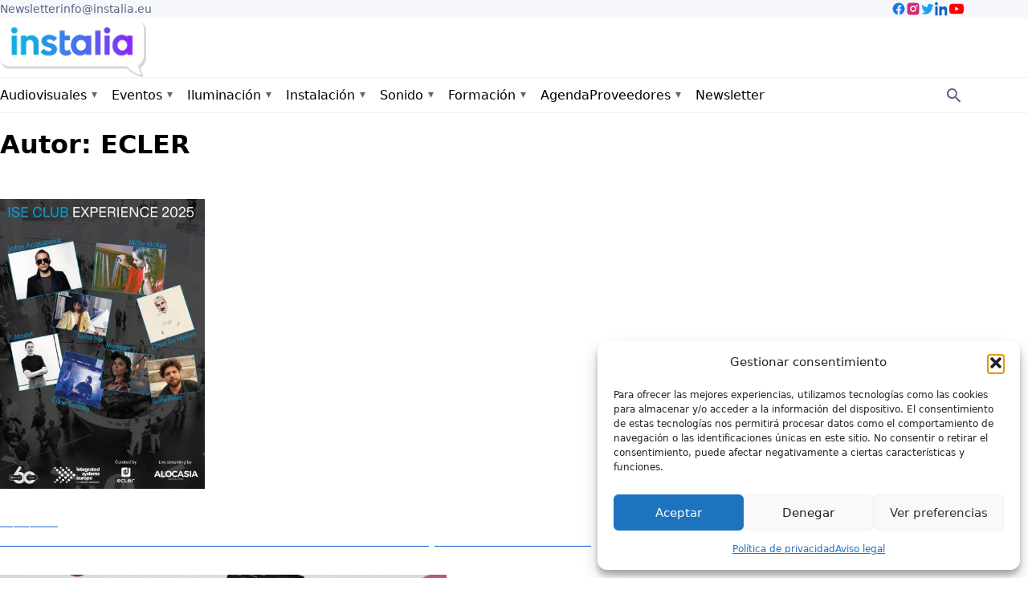

--- FILE ---
content_type: text/html; charset=UTF-8
request_url: https://instalia.eu/author/ecler/
body_size: 28831
content:


<!doctype html>
<html lang="es" prefix="og: https://ogp.me/ns#">
<head>
<meta charset="UTF-8">
<meta name="viewport" content="width=device-width, initial-scale=1">
	<style>img:is([sizes="auto" i], [sizes^="auto," i]) { contain-intrinsic-size: 3000px 1500px }</style>
	<style id='magpress-vars'>:root>--mp-color-text:#111111;--mp-color-title:#000000;--mp-color-anchor:#0a58ca;--mp-color-header-top:#f5f5f5;--mp-color-header:#ffffff;--mp-color-footer:#0f0f0f;}</style>

<!-- Optimización en motores de búsqueda por Rank Math PRO -  https://rankmath.com/ -->
<title>ECLER, autor en Instalia</title>
<meta name="robots" content="follow, noindex"/>
<meta property="og:locale" content="es_ES" />
<meta property="og:type" content="profile" />
<meta property="og:title" content="ECLER, autor en Instalia" />
<meta property="og:url" content="https://instalia.eu/author/ecler/" />
<meta property="og:site_name" content="Instalia" />
<meta property="og:image" content="https://instalia.eu/wp-content/uploads/2026/01/instalia-logo-740-300.webp" />
<meta property="og:image:secure_url" content="https://instalia.eu/wp-content/uploads/2026/01/instalia-logo-740-300.webp" />
<meta property="og:image:width" content="743" />
<meta property="og:image:height" content="302" />
<meta property="og:image:type" content="image/webp" />
<meta name="twitter:card" content="summary_large_image" />
<meta name="twitter:title" content="ECLER, autor en Instalia" />
<meta name="twitter:site" content="@instalia_eu" />
<meta name="twitter:image" content="https://instalia.eu/wp-content/uploads/2026/01/instalia-logo-740-300.webp" />
<meta name="twitter:label1" content="Nombre" />
<meta name="twitter:data1" content="ECLER" />
<meta name="twitter:label2" content="Entradas" />
<meta name="twitter:data2" content="34" />
<script type="application/ld+json" class="rank-math-schema-pro">{"@context":"https://schema.org","@graph":[{"@type":"NewsMediaOrganization","@id":"https://instalia.eu/#organization","name":"Instalia.eu","url":"https://instalia.eu","sameAs":["https://www.facebook.com/instalia.eu","https://twitter.com/instalia_eu"],"logo":{"@type":"ImageObject","@id":"https://instalia.eu/#logo","url":"https://instalia.eu/wp-content/uploads/2026/01/instalia-logo-740-300.webp","contentUrl":"https://instalia.eu/wp-content/uploads/2026/01/instalia-logo-740-300.webp","caption":"Instalia","inLanguage":"es","width":"743","height":"302"}},{"@type":"WebSite","@id":"https://instalia.eu/#website","url":"https://instalia.eu","name":"Instalia","alternateName":"Instalia.eu | Sonido, imagen, iluminaci\u00f3n y audiovisual profesional","publisher":{"@id":"https://instalia.eu/#organization"},"inLanguage":"es"},{"@type":"ProfilePage","@id":"https://instalia.eu/author/ecler/#webpage","url":"https://instalia.eu/author/ecler/","name":"ECLER, autor en Instalia","isPartOf":{"@id":"https://instalia.eu/#website"},"inLanguage":"es"},{"@type":"Person","@id":"https://instalia.eu/author/ecler/","name":"ECLER","url":"https://instalia.eu/author/ecler/","image":{"@type":"ImageObject","@id":"https://secure.gravatar.com/avatar/?s=96&amp;d=mm&amp;r=g","url":"https://secure.gravatar.com/avatar/?s=96&amp;d=mm&amp;r=g","caption":"ECLER","inLanguage":"es"},"worksFor":{"@id":"https://instalia.eu/#organization"},"mainEntityOfPage":{"@id":"https://instalia.eu/author/ecler/#webpage"}}]}</script>
<!-- /Plugin Rank Math WordPress SEO -->

<link rel="alternate" type="application/rss+xml" title="Instalia &raquo; Feed de entradas de ECLER" href="https://instalia.eu/author/ecler/feed/" />
		<style>
			.lazyload,
			.lazyloading {
				max-width: 100%;
			}
		</style>
				<style>
			.smush-dimensions {
				--smush-image-aspect-ratio: auto;
				aspect-ratio: var(--smush-image-aspect-ratio);
			}
		</style>
		<style id='magpress-inline-inline-css'>
/* =========================================
   MagPress Theme Styles (CLEAN FULL FILE)
   - Single source of truth (no duplicate rules)
   - Fixes: Header CSS regression + dropdowns
   - Keeps: List + Compact Grid working
   ========================================= */

/* === Global variables + font === */
:root {
  --mp-font-sans: -apple-system, system-ui, BlinkMacSystemFont, "Segoe UI", Helvetica, Arial, sans-serif, "Apple Color Emoji", "Segoe UI Emoji", "Segoe UI Symbol";

  --mp-color-text: #111111;
  --mp-color-title: #000000;
  --mp-color-anchor: #0a58ca;

  --mp-color-header-top: #f5f5f5;
  --mp-color-header: #ffffff;
  --mp-color-footer: #0f0f0f;

  --mp-maxw: 1200px;
}

/* === Base reset === */
*,
*::before,
*::after {
  box-sizing: border-box
}

html {
  scroll-behavior: smooth
}

body {
  margin: 0;
  color: var(--mp-color-text);
  background: #fff;
  font: 16px/1.55 var(--mp-font-sans);
}

img {
  max-width: 100%;
  height: auto;
  display: block
}

figure {
  margin: 0
}

iframe {
  width: 100%;
}

table {
  font-family: Arial, Helvetica, sans-serif;
  border-collapse: collapse;
  width: 100%;
}

td, th {
  border: 1px solid #ddd;
  padding: 8px;
}

tr:nth-child(even){background-color: #f2f2f2;}

tr:hover {background-color: #ddd;}

th {
  padding-top: 12px;
  padding-bottom: 12px;
  text-align: left;
  background-color: #234ecf;
  color: white;
}

.container {
  max-width: var(--mp-maxw);
  margin-inline: auto;
  padding-inline: 16px
}

.skip-link {
  position: absolute;
  left: -10000px;
  top: auto;
  width: 1px;
  height: 1px;
  overflow: hidden
}

.skip-link:focus {
  left: 16px;
  top: 16px;
  width: auto;
  height: auto;
  background: #000;
  color: #fff;
  padding: .5rem 1rem;
  z-index: 10000
}

/* Force font everywhere (safe + consistent) */
html,
body,
button,
input,
select,
textarea {
  font-family: var(--mp-font-sans) !important;
}

/* Typography */
h1,
h2,
h3,
h4,
h5,
h6 {
  color: var(--mp-color-title);
  line-height: 1.25;
  margin: .6em 0 .4em
}

a {
  color: var(--mp-color-anchor)
}

blockquote {
  font-weight: 500;
  color: #234ecf;
  font-size: 19px;
}

/* Layout: sidebar grid */
.main-wrap {
  display: block
}

.has-sidebar .main-wrap {
  display: flex;
  flex-direction: row;
  gap: 24px
}

.post.type-post img{
	margin: 32px 0;
}

@media (max-width:1100px) {
  .has-sidebar .main-wrap {
    flex-direction: column;
  }
}

/* =========================================
   FEATURED  SIDE LIST (NEW MODULE)
   - Left: big featured card (image  title  meta  excerpt)
   - Right: vertical list (thumb left, titlemeta right)
   ========================================= */

.mp-featurelist {
  display: grid;
  grid-template-columns: minmax(0, 1.6fr) minmax(0, 1fr);
  gap: 28px;
  align-items: start;
  margin: 16px 0;
}

/* LEFT (featured) */
.mp-featurelist-main {
  min-width: 0;
}

.mp-featurelist-main-link {
  display: block;
  color: inherit;
  text-decoration: none;
}

.mp-featurelist-main-media {
  position: relative;
  overflow: hidden;
  background: #000;
  border-radius: 0px;
}

.mp-featurelist-main-figure {
  margin: 0;
  aspect-ratio: 16/9;
  overflow: hidden;
}

.mp-featurelist-main-figure img {
  width: 100%;
  height: 100%;
  object-fit: cover;
  display: block;
}

.mp-featurelist-main-badge {
  position: absolute;
  left: 12px;
  bottom: 12px;
}

.mp-featurelist-main-badge .mp-cat {
  display: inline-block;
  background: rgba(0, 0, 0, .55);
  color: #fff;
  padding: 4px 8px;
  border-radius: 3px;
  font-size: .75rem;
  margin: 0;
}

.mp-featurelist-title {
  margin: 12px 0 0;
  font-size: 1.45rem;
  line-height: 1.2;
  font-weight: 800;
  color: var(--mp-color-title);
  letter-spacing: -0.01em;
  display: -webkit-box;
  -webkit-line-clamp: 2;
  -webkit-box-orient: vertical;
  overflow: hidden;
}

.mp-featurelist-main-link:hover .mp-featurelist-title {
  text-decoration: underline;
}

.mp-featurelist-meta {
  margin-top: 6px;
  font-size: .82rem;
  color: #6b7280;
  display: flex;
  flex-wrap: wrap;
  gap: 8px;
  align-items: center;
}

.mp-featurelist-excerpt {
  margin: 10px 0 0;
  color: #6b7280;
  font-size: .95rem;
  line-height: 1.55;
}

/* RIGHT (side list) */
.mp-featurelist-side {
  min-width: 0;
  display: flex;
  flex-direction: column;
  gap: 14px;
}

.mp-featurelist-item {
  display: grid;
  grid-template-columns: 110px minmax(0, 1fr);
  gap: 14px;
  align-items: start;
}

.mp-featurelist-thumb {
  display: block;
  text-decoration: none;
  border-radius: 0px;
  overflow: hidden;
}

.mp-featurelist-thumb-figure {
  margin: 0;
  aspect-ratio: 16/9;
  overflow: hidden;
  background: #000;
}

.mp-featurelist-thumb-figure img {
  width: 100%;
  height: 100%;
  object-fit: cover;
  display: block;
}

.mp-featurelist-side-title {
  margin: 0;
  font-size: .95rem;
  line-height: 1.25;
  font-weight: 600;
  color: var(--mp-color-title);
  display: -webkit-box;
  -webkit-line-clamp: 2;
  -webkit-box-orient: vertical;
  overflow: hidden;
}

.mp-featurelist-title-link {
  color: inherit;
  text-decoration: none;
  display: inline-block;
}

.mp-featurelist-title-link:hover .mp-featurelist-side-title {
  text-decoration: underline;
}

.mp-featurelist-side .mp-featurelist-meta {
  margin-top: 6px;
  font-size:
   .78rem;
}



@media (max-width:900px) {
  .mp-featurelist {
    grid-template-columns: 1fr;
    gap: 18px;
  }

  .mp-featurelist-item {
    grid-template-columns: 120px minmax(0, 1fr);
  }

  .mp-featurelist-title {
    font-size: 1.25rem;
    -webkit-line-clamp: 3;
  }
}


/* =========================================
   RELATED POSTS (grid-like cards)
   - Uses your existing related markup:
     .mp-related .mp-grid
     article.mp-card > a.mp-card-link
     figure.mp-figure + .mp-info
   ========================================= */

.mp-related{
  margin: 22px 0;
}

.mp-related-title{
  margin: 0 0 14px;
  font-size: 1.25rem;
  line-height: 1.25;
  font-weight: 800;
  color: var(--mp-color-title);
}

/* Ensure the wrapper behaves exactly like mp-grid */
.mp-related .mp-grid{
  display: flex;
  flex-wrap: wrap;
  gap: 26px;
  margin: 0;              /* title already provides spacing */
  align-items: flex-start;
}

/* Base: 1 col */
.mp-related .mp-grid .mp-card{
  flex: 0 0 100%;
  min-width: 0;
}

/* Tablet: 2 col */
@media (min-width:600px) and (max-width:900px){
  .mp-related .mp-grid.mp-grid-t-2 .mp-card{
    flex: 0 0 calc((100% - 26px) / 2);
  }
}

/* Desktop: 3 col */
@media (min-width:901px){
  .mp-related .mp-grid.mp-grid-d-3 .mp-card{
    flex: 0 0 calc((100% - 52px) / 3);
  }
}

/* Make the card behave like a normal grid card (NOT hero overlay) */
.mp-related .mp-card{
  position: relative;
  background: transparent;
  border: 0;
  border-radius: 0px;
  overflow: visible;
}

/* Kill hero-style absolute full overlay for this section */
.mp-related .mp-card-link{
  position: static !important;
  inset: auto !important;
  display: block;
  color: inherit;
  text-decoration: none;
}

/* Media area like mp-grid--cards */
.mp-related .mp-figure{
  position: relative !important;
  inset: auto !important;
  overflow: hidden;
  background: #000;
  border-radius: 0px;
  margin: 0;
  aspect-ratio: 16/9;
}

/* Ensure image crops consistently */
.mp-related .mp-figure img{
  width: 100%;
  height: 100% !important;
  object-fit: cover;
  display: block;
}

/* Move info BELOW the image (grid style) */
.mp-related .mp-info{
  position: static !important;
  left: auto !important;
  right: auto !important;
  bottom: auto !important;
  padding: 10px 0 0 !important;
  background: none !important;
  color: inherit !important;
}

/* Badge: style category like grid badge (overlay on image) */
.mp-related .mp-info .mp-cat{
  position: absolute;
  left: 10px;
  top: 10px;
  z-index: 2;

  display: inline-block;
  background: rgba(0,0,0,.55);
  color: #fff;
  padding: 4px 8px;
  border-radius: 3px;
  font-size: .75rem;
  margin: 0;
}

/* Title like mp-grid-title */
.mp-related .mp-title{
  margin: 0;
  line-height: 1.25;
  font-size: .95rem;
  font-weight: 600;
  color: var(--mp-color-title) !important;

  display: -webkit-box;
  -webkit-line-clamp: 2;
  -webkit-box-orient: vertical;
  overflow: hidden;
}

/* Meta like mp-grid-meta */
.mp-related .mp-meta{
  margin: 6px 0 0;
  font-size: .82rem;
  color: #6b7280;
}

/* Hover underline like grid cards */
.mp-related .mp-card-link:hover .mp-title{
  text-decoration: underline;
}


/* =========================================
   Header (3-bar + backward compatibility)
   ========================================= */

/* Backward compatibility: some templates still wrap header with .site-header/.header-inner */
.site-header {
  background: var(--mp-color-header);
  border-bottom: 1px solid #eee;
}

.site-header .container {
  display: flex;
  align-items: center;
  justify-content: space-between;
  padding-block: 12px;
}

.header-inner {
  display: flex;
  align-items: center;
  justify-content: space-between;
  gap: 16px;
  padding-block: 12px;
}

/* Topbar */
.site-topbar {
  background: #f5f7fb;
  color: #5b6783;
  font-size: .9rem
}

.site-topbar .container {
  display: flex;
  gap: 16px;
  align-items: center;
  justify-content: space-between;
  padding-block: 6px
}

.topbar-inner {
  display: flex;
  align-items: center;
  justify-content: space-between;
  gap: 16px
}

.topbar-menu {
  list-style: none;
  display: flex;
  gap: 18px;
  margin: 0;
  padding: 0
}

.topbar-menu a {
  color: inherit;
  text-decoration: none;
  font-size: .9rem
}

.socials {
  display: flex;
  gap: 14px;
  align-items: center
}

.socials a {
  display: inline-flex;
  width: 18px;
  height: 18px;
  color: #5b6783
}

.socials svg {
  width: 100%;
  height: 100%;
  fill: currentColor
}

.socials .social-facebook {
  color: #1877f2
}

.socials .social-instagram {
  color: #d62976
}

.socials .social-twitter {
  color: #1da1f2
}

.socials .social-linkedin {
  color: #0a66c2
}

.socials .social-youtube {
  color: #ff0000
}

/* Midbar */
.site-midbar {
  background: #fff
}

.midbar-inner {
  display: grid;
  grid-template-columns: auto 1fr;
  align-items: center;
  gap: 16px;
  padding-block: 12px
}

.brand img {
  height: 74px;
  width: auto;
  display: block
}

.site-title {
  font-weight: 700;
  color: var(--mp-color-title);
  text-decoration: none;
  font-size: 1.6rem
}

.mid-shortcode {
  justify-self: end;
	display: flex;
	width: 100%;
}
.mid-shortcode .adsify-space[class*="slide_"].adsify-size-728x90 .adsify-slider{
	margin: 0 0 0 auto !important;
	
}

.mid-right-spacer {
  justify-self: end
}

@media (max-width:900px) {
  .midbar-inner {
    display: flex;
    flex-direction: column;
    gap: 8px;
    width: 100%;
    max-width: 100%;
  }

  .mid-shortcode {
    order: 1;
    justify-self: center;
    max-width: 100%
  }

  .brand {
    order: 2;
    width: 100%;
    display: flex;
    justify-content: center
  }

  .brand img {
    height: 54px;
    width: auto;
    margin: 16px 0 0 0
  }
}

/* Nav bar */
.site-nav {
  background: #fff;
  border-top: 1px solid #eef1f6;
  border-bottom: 1px solid #eef1f6;
  position: relative;
  z-index: 4000;
}

.nav-inner {
  display: flex;
  align-items: center;
  gap: 16px;
  padding-block: 10px
}

/* Some templates use .nav wrapper; keep it harmless */
.nav {
  min-width: 0
}

/* Desktop nav */
.nav-desktop {
  flex: 1;
  position: relative;
  z-index: 4100
}

.nav-desktop .menu {
  list-style: none;
  margin: 0;
  padding: 0;
  display: flex;
  gap: 24px;
  align-items: center
}

.nav-desktop .menu>li {
  position: relative
}

.nav-desktop .menu a {
  color: #000;
  text-decoration: none;
  padding: .6rem 0;
  display: inline-block
}

.nav-desktop .menu>li:hover>a {
  text-decoration: underline
}

/* Desktop dropdowns */
.nav-desktop .sub-menu {
  display: none;
  position: absolute;
  left: 0;
  top: calc(100% + 8px);
  min-width: 240px;
  background: #fff;
  border: 1px solid #eee;
  border-radius: 10px;
  box-shadow: 0 12px 30px rgba(0, 0, 0, .08);
  padding: 8px 0;
  z-index: 4200;
}

.nav-desktop .sub-menu li {
  position: relative
}

.nav-desktop .sub-menu::before {
  content: "";
  position: absolute;
  left: 0;
  right: 0;
  top: -8px;
  height: 8px;
}

.nav-desktop .sub-menu .sub-menu {
  left: 100%;
  top: 0;
  margin-left: 10px
}

.nav-desktop .sub-menu .sub-menu::before {
  content: "";
  position: absolute;
  top: 0;
  bottom: 0;
  left: -10px;
  width: 10px;
}

/* IMPORTANT FIX:
   Your NEW CSS was forcing dropdowns closed unless .is-open exists.
   Bring back standard hover/focus behavior AND still support .is-open. */
@media (min-width:1080px) {

  .nav-desktop .menu li:hover>.sub-menu,
  .nav-desktop .menu li:focus-within>.sub-menu {
    display: block;
	padding: 16px;
  }

  .nav-desktop li.is-open>.sub-menu {
    display: block;
	padding: 16px;
  }
}

/* =========================================
   Desktop submenu arrow/click-zone (like mobile)
   - Shows a caret on items with children
   - Adds the same invisible 36x44 clickable area
   - Works with your existing desktop dropdown behavior
   ========================================= */
@media (min-width:1080px) {

  /* Make sure parent is positioning context (you already have this) */
  .nav-desktop .menu>li.menu-item-has-children {
    position: relative;
  }

  /* If your theme outputs the same checkbox toggle in desktop markup,
     this makes the invisible click zone available on desktop too. */
  .nav-desktop .menu li.menu-item-has-children>.submenu-toggle {
    display: block;
    position: absolute;
    right: 0;
    top: 0;
    opacity: 0;
    width: 36px;
    height: 44px;
    z-index: 2;
  }

  /* Always show a visual arrow on desktop (even if no checkbox exists) */
  .nav-desktop .menu>li.menu-item-has-children>a {
    padding-right: 18px;
    /* room for the caret */
  }

  .nav-desktop .menu>li.menu-item-has-children>a::after {
    content: '▾';
    display: inline-block;
    margin-left: 6px;
    font-size: .85em;
    color: #666;
    line-height: 1;
    vertical-align: middle;
    position: relative;
    top: -2px;
  }
}

/* Search toggle */
.search-label {
  margin-left: auto;
  display: inline-flex;
  width: 24px;
  height: 24px;
  cursor: pointer
}

.search-label svg {
  width: 100%;
  height: 100%;
  fill: #5b6783
}

/* Hide toggles */
.search-toggle {
  position: absolute;
  left: -9999px
}

.nav-toggle {
  position: absolute;
  left: -9999px
}

/* Search dropdown */
.searchbar {
  display: none;
  position: absolute;
  right: 330px;
  top: 100%;
  background: #fff;
  border: 1px solid #eef1f6;
  border-radius: 10px;
  box-shadow: 0 12px 30px rgba(0, 0, 0, .08);
  padding: 12px;
  width: min(360px, 96vw);
  z-index: 5000;
}

/* Compatibility: class OR id based toggle */
.search-toggle:checked~.searchbar,
#search-toggle:checked~.searchbar {
  display: block
}

.searchbar form {
  display: flex;
  gap: 8px;
  margin: 0
}

.searchbar input[type="search"] {
  flex: 1;
  padding: .6rem .75rem;
  border: 1px solid #d9dfeb;
  border-radius: 8px
}

.searchbar input[type="submit"],
.searchbar button[type="submit"] {
  padding: .6rem .9rem;
  border-radius: 8px;
  border: 1px solid #d9dfeb;
  background: #f5f7fb
}

@media (max-width:1080px) {
  .searchbar {
    left: 12px;
    right: 12px;
    width: auto
  }
}

/* Mobile drawer triggers */
.nav-label {
  display: none;
  cursor: pointer;
  border: 1px solid #d9dfeb;
  padding: .4rem .6rem;
  border-radius: 8px;
  color: #5b6783;
}

/* Old markup sometimes uses .nav-label-top in topbar */
.nav-label-top {
  display: none;
  cursor: pointer;
  border: 1px solid #d9dfeb;
  padding: .4rem .6rem;
  border-radius: 8px;
  color: #5b6783;
}

/* Mobile drawer overlay + drawer */
.nav .nav-panel {
  position: fixed;
  inset: 0;
  background: rgba(0, 0, 0, .5);
  display: none;
  z-index: 9999
}

.nav .nav-drawer {
  background: #0e2533;
  color: #fff;
  width: 85vw;
  max-width: 420px;
  height: 100%;
  overflow: auto;
  padding: 20px 16px
}

/* Compatibility: class OR id based toggle */
.nav-toggle:checked~.nav .nav-panel,
#nav-toggle:checked~.nav .nav-panel {
  display: flex
}

@media (max-width:1080px) {
  .nav-label {
    display: inline-block
  }

  .nav-label-top {
    display: inline-block
  }

  .nav-desktop {
    display: none
  }

  /* Old behavior: hide socials on mobile topbar-right */
  .topbar-right .socials {
    display: none
  }
}

/* Drawer header */
.drawer-header {
  display: flex;
  align-items: center;
  justify-content: space-between;
  gap: 12px;
  margin-bottom: 8px;
  position: sticky;
  top: 0;
  background: #0e2533;
  padding-bottom: 8px;
}

.drawer-socials {
  display: flex;
  gap: 16px
}

.drawer-socials a {
  display: inline-flex;
  width: 28px;
  height: 28px;
  color: #8fa6b5
}

.drawer-socials svg {
  width: 100%;
  height: 100%;
  fill: currentColor
}

.nav-close {
  display: inline-flex;
  align-items: center;
  justify-content: center;
  width: 36px;
  height: 36px;
  border: 1px solid rgba(255, 255, 255, .25);
  border-radius: 8px;
  color: #fff;
  cursor: pointer;
}

/* No bullets anywhere */
.topbar-menu,
.nav .menu,
.nav .sub-menu,
.nav-desktop .menu,
.nav-desktop .sub-menu {
  list-style: none !important;
  margin: 0;
  padding-left: 0;
}

/* Mobile drawer menu */
@media (max-width:1080px) {
  .nav .nav-drawer .menu {
    list-style: none;
    margin: 0;
    padding: 0;
    display: block
  }

  .nav .nav-drawer .menu li {
    border-bottom: 1px solid rgba(255, 255, 255, .08);
    position: relative
  }

  .nav .nav-drawer .menu a {
    color: #fff;
    text-decoration: none;
    display: block;
    padding: 12px 0
  }

  /* Accordion controls */
  .nav .nav-drawer .menu li.menu-item-has-children>.submenu-toggle {
    display: block;
    position: absolute;
    right: 0;
    top: 0;
    opacity: 0;
    width: 36px;
    height: 44px;
    z-index: 2;
  }

  .nav .nav-drawer .menu li.menu-item-has-children>.submenu-label {
    display: block;
    position: absolute;
    right: 0;
    top: 0;
    width: 36px;
    height: 44px;
    cursor: pointer;
    z-index: 3;
  }

  .nav .nav-drawer .menu li.menu-item-has-children>.submenu-label::after {
    content: '▾';
    position: absolute;
    right: 12px;
    top: 12px;
  }

  .nav .nav-drawer .menu li.menu-item-has-children>.submenu-toggle:checked+.submenu-label::after {
    content: '▴'
  }

  .nav .nav-drawer .menu li.menu-item-has-children>.submenu-toggle~.sub-menu {
    display: none !important;
    position: static;
    background: transparent;
    border: 0;
    box-shadow: none;
    padding-left: 12px;
  }

  .nav .nav-drawer .menu li.menu-item-has-children>.submenu-toggle:checked~.sub-menu {
    display: block !important;
  }
}

/* Widgets + footer */
.widget {
  margin-bottom: 18px;
  background: #fff
}

.widget-title {
  margin-top: 0
}

.site-footer {
  background: var(--mp-color-footer);
  color: #fff;
}

.site-footer .container {
  padding-block: 18px
}

.site-footer a {
  color: #fff;
  text-decoration: none
}

.site-footer .footer-widgets {
  display: grid;
  grid-template-columns: repeat(4, minmax(0, 1fr));
  gap: 24px;
  padding-block: 24px;
  border-bottom: 1px solid rgba(255, 255, 255, .12);
  margin-bottom: 18px;
}

@media (max-width:900px) {
  .site-footer .footer-widgets {
    grid-template-columns: 1fr
  }
}

.site-footer .footer-widgets .widget {
  background: transparent;
  padding: 0;
  margin: 0 0 18px 0;
}

.site-footer .footer-widgets .widget-title {
  color: #fff;
  margin: 0 0 10px
}

.site-footer .footer-widgets p,
.site-footer .footer-widgets li,
.site-footer .footer-widgets h2,
.site-footer .footer-widgets h3,
.site-footer .footer-widgets a {
  color: #fff
}

.site-footer .footer-widgets ul {
  margin: 0;
  padding-left: 18px;
  list-style: none
}

.site-footer .footer-bottom {
  display: flex;
  gap: 24px;
  justify-content: space-between;
  align-items: center;
}

.visually-hidden {
  position: absolute !important;
  width: 1px;
  height: 1px;
  margin: -1px;
  border: 0;
  padding: 0;
  clip: rect(0 0 0 0);
  overflow: hidden;
}

/* =========================================
   Shared insert blocks (ads, shortcodes)
   ========================================= */
.mp-insert {
  margin: 8px 0
}

.mp-list .mp-insert {
  grid-column: 1/-1
}

.mp-grid .mp-insert {
  grid-column: 1/-1
}

/* =========================================
   HERO (Flex layout like screenshot)
   - Big card left
   - Right side = 2 columns (left col wider, right col narrower)
   - Each column stacks 2 cards (top + bottom)
   - Mobile keeps your “slider” behavior (but now slider is flat cards)
   ========================================= */

/* Outer hero row (no grid) */
.mp-hero {
  display: flex;
  gap: 16px;
  margin: 16px 0;
  align-items: stretch;
}

/* Left hero = big */
.mp-hero-main {
  position: relative;
  overflow: hidden;
  background: #000;
  border-radius: 0px;
  flex: 1 1 0;
  min-width: 0;
  aspect-ratio: 16/9;
}

/* Right hero area */
.mp-hero-side {
  flex: 1 1 0;
  min-width: 0;
  display: flex;
  gap: 12px;
  align-items: stretch;
  aspect-ratio: 16/9;
}

/* Right area columns (left wider than right) */
.mp-hero-col {
  display: flex;
  flex-direction: column;
  gap: 12px;
  min-width: 0;
}

.mp-hero-col--left {
  flex: 1.15
}

.mp-hero-col--right {
  flex: 0.85
}

/* Cards inside right area take equal height */
.mp-hero-side .mp-card {
  position: relative;
  overflow: hidden;
  background: #000;
  border-radius: 0px;
  flex: 1 1 0;
  min-height: 0;
}

/* Make the <a> fill the entire card area (stable for absolute media) */
.mp-card-link {
  display: block;
  position: absolute;
  inset: 0;
  color: inherit;
  text-decoration: none;
}

/* Media fills the whole card */
.mp-figure {
  position: absolute;
  inset: 0;
  overflow: hidden;
}

.mp-figure img {
  width: 100%;
  height: 100%;
  object-fit: cover;
}

/* Overlay info (bottom gradient) */
.mp-hero .mp-info,
.mp-card .mp-info {
  position: absolute;
  left: 0;
  right: 0;
  bottom: 0;
  padding: 14px 16px;
  background: linear-gradient(to top, rgba(0, 0, 0, .70), rgba(0, 0, 0, 0) 70%);
  color: #fff;
}

/* Category chip */
.mp-hero .mp-cat,
.mp-card .mp-cat {
  display: inline-block;
  padding: 4px 8px;
  border-radius: 999px;
  background: rgba(255, 255, 255, .18);
  font-size: .72rem;
  margin-bottom: 8px;
  line-height: 1;
}

/* Title defaults */
.mp-hero .mp-title,
.mp-card .mp-title {
  color: #fff;
  margin: 0;
  line-height: 1.25;
  text-decoration: none;
}

/* Meta defaults */
.mp-hero .mp-meta,
.mp-card .mp-meta {
  color: #fff;
  opacity: .9;
  margin-top: 6px;
  font-size: .82rem;
}

/* Make typography match screenshot proportions */
.mp-hero-main .mp-title {
  font-size: 1.55rem;
  font-weight: 800;
  letter-spacing: -0.01em;
  display: -webkit-box;
  -webkit-line-clamp: 3;
  -webkit-box-orient: vertical;
  overflow: hidden;
}

.mp-hero-side .mp-title {
  font-size: .98rem;
  font-weight: 800;
  display: -webkit-box;
  -webkit-line-clamp: 2;
  -webkit-box-orient: vertical;
  overflow: hidden;
}

.mp-hero-side .mp-meta {
  font-size: .75rem;
  opacity: .88;
}

/* Stack hero on smaller screens */
@media (max-width:1100px) {
  .mp-hero {
    flex-direction: column;
  }

  .mp-hero-main {
    flex: none;
    width: 100%;
    aspect-ratio: 16/9;
  }

  .mp-hero-side {
    flex: none;
    width: 100%;
    aspect-ratio: 16/9 !important;
  }
}

/* Mobile: flat horizontal slider for the 4 side cards */
@media (max-width:900px) {
  .mp-hero {
    display: block;
  }

  /* turn the right side into a slider row */
  .mp-hero-side {
    display: flex;
    gap: 12px;
    overflow-x: auto;
    scroll-snap-type: x mandatory;
    -webkit-overflow-scrolling: touch;
    padding: 8px 2px;
    align-items: stretch;
  }

  /* Remove the column grouping visually so cards become direct slider items */
  .mp-hero-col {
    display: contents;
  }

  .mp-hero-side .mp-card {
    flex: 0 0 82vw;
    scroll-snap-align: start;
    aspect-ratio: 16/9;
  }

  .mp-hero-main .mp-title {
    font-size: 1.25rem;
    -webkit-line-clamp: 3;
  }
}

/* =========================================
   LIST (FIXED — no conflict with hero link rules)
   - Uses .mp-list-row + separate links (thumb + title)
   ========================================= */
.mp-list {
  display: flex;
  flex-direction: column;
  gap: 24px;
  margin: 18px 0
}

.mp-list-item {
  display: block;
  padding-bottom: 18px;
  border-bottom: 1px solid #eef1f6;
}

/* The actual 2-col layout container */
.mp-list-row {
  display: grid;
  grid-template-columns: 260px 1fr;
  gap: 18px;
  align-items: start;
}

/* Thumbnail link */
.mp-list-thumb-link {
  display: block;
  border-radius: 8px;
  overflow: hidden;
  text-decoration: none;
}

.mp-list-thumb-link .mp-list-figure {
  aspect-ratio: 16/9;
  overflow: hidden
}

.mp-list-thumb-link .mp-list-figure img {
  width: 100%;
  height: 100%;
  object-fit: cover
}

/* Title link */
.mp-list-title-link {
  text-decoration: none;
  color: inherit;
  display: inline
}

.mp-list-title-link:hover .mp-list-title {
  text-decoration: underline
}

/* Text styles */
.mp-list-title {
  margin: 0 0 6px;
  font-size: 1.35rem;
  line-height: 1.3;
  color: var(--mp-color-title);
}

.mp-list-meta {
  display: flex;
  flex-wrap: wrap;
  gap: 10px 14px;
  font-size: .9rem;
  color: #6b7280;
  margin: 0 0 8px;
  align-items: center;
}

.mp-list-meta .mp-cat {
  display: inline-block;
  padding: 4px 8px;
  border-radius: 6px;
  background: #eef2f7;
  color: #374151;
  font-size: .8rem;
}

.mp-list-excerpt {
  margin: 0;
  color: var(--mp-color-text);
  line-height: 1.55;
}

/* Mobile stack */
@media (max-width:800px) {
  .mp-list-row {
    grid-template-columns: 1fr;
    gap: 12px
  }

  .mp-list-title {
    font-size: 1.15rem
  }
}

/* =========================================
   GRID (Cards + Compact)
   - Uses your column modifier classes: mp-grid-m-*, mp-grid-t-*, mp-grid-d-*
   - .mp-grid--cards  => image top + title/meta below (badge on image)
   - .mp-grid--compact => “compact list” inside a grid
   ========================================= */

/* Grid container */
/* Grid container (FLEX, not grid) */
.mp-grid {
  display: flex;
  flex-wrap: wrap;
  gap: 26px;
  margin: 16px 0;
  align-items: flex-start;
}

/* Make items behave */
.mp-grid-item {
  min-width: 0;
}

/* Default to 1-col if no breakpoint class matches */
.mp-grid .mp-grid-item {
  flex: 0 0 100%;
}

/* Mobile columns via modifiers (FLEX basis) */
@media (max-width:599px) {
  .mp-grid.mp-grid-m-1 .mp-grid-item {
    flex: 0 0 100%
  }

  .mp-grid.mp-grid-m-2 .mp-grid-item {
    flex: 0 0 calc((100% - 26px) / 2)
  }
}

/* Tablet columns via modifiers (FLEX basis) */
@media (min-width:600px) and (max-width:900px) {
  .mp-grid.mp-grid-t-1 .mp-grid-item {
    flex: 0 0 100%
  }

  .mp-grid.mp-grid-t-2 .mp-grid-item {
    flex: 0 0 calc((100% - 26px) / 2)
  }

  .mp-grid.mp-grid-t-3 .mp-grid-item {
    flex: 0 0 calc((100% - 52px) / 3)
  }
}

/* Desktop columns via modifiers (FLEX basis) */
@media (min-width:901px) {
  .mp-grid.mp-grid-d-1 .mp-grid-item {
    flex: 0 0 100%
  }

  .mp-grid.mp-grid-d-2 .mp-grid-item {
    flex: 0 0 calc((100% - 26px) / 2)
  }

  .mp-grid.mp-grid-d-3 .mp-grid-item {
    flex: 0 0 calc((100% - 52px) / 3)
  }

  .mp-grid.mp-grid-d-4 .mp-grid-item {
    flex: 0 0 calc((100% - 78px) / 4)
  }
}

/* Inserts should span full row in flex layout */
.mp-grid .mp-insert {
  flex: 0 0 100%;
  width: 100%;
}

/* Shared title/meta */
.mp-grid-title {
  margin: 10px 0 0;
  line-height: 1.25;
  font-size: .95rem;
  font-weight: 500;
  color: var(--mp-color-title);
}

.mp-grid-meta {
  margin-top: 6px;
  font-size: .82rem;
  color: #6b7280;
  display: flex;
  gap: 8px;
  align-items: center;
  flex-wrap: wrap;
}

.mp-grid-dot {
  opacity: .6
}

.mp-author-link {
  color: inherit;
  text-decoration: none
}

.mp-author-link:hover {
  text-decoration: underline
}

/* === Cards style === */
.mp-grid--cards .mp-grid-link {
  display: block;
  text-decoration: none;
  color: inherit;
}

.mp-grid--cards .mp-grid-media {
  position: relative;
  overflow: hidden;
  border-radius: 0px;
  background: #000;
}

.mp-grid--cards .mp-grid-figure {
  margin: 0
}

/* Force thumbnails to look like your reference (wide 16:9, cropped, not square) */
.mp-grid--cards .mp-grid-figure {
  aspect-ratio: 16/9;
  overflow: hidden;
}

.mp-grid--cards .mp-grid-figure img {
  width: 100%;
  height: 100%;
  object-fit: cover;
  display: block;
}

.mp-grid--cards .mp-grid-badge {
  position: absolute;
  left: 10px;
  bottom: 10px;
}

.mp-grid--cards .mp-grid-badge .mp-cat {
  display: inline-block;
  background: rgba(0, 0, 0, .55);
  color: #fff;
  padding: 4px 8px;
  border-radius: 3px;
  font-size: .75rem;
  margin: 0;
}

.mp-grid--cards .mp-grid-link:hover .mp-grid-title {
  text-decoration: underline
}

/* =========================================================
   MOBILE: make mp-grid--cards look like your reference image
   (thumb left  text right, stacked list)
   ========================================================= */
@media (max-width:599px) {

  /* Force 1 column on mobile for the "cards" style so it becomes a list */
  .mp-grid.mp-grid--cards .mp-grid-item {
    flex: 0 0 100% !important;
  }

  /* Optional: subtle separation like your screenshot */
  .mp-grid.mp-grid--cards .mp-grid-item--card {
    padding-bottom: 14px;
    border-bottom: 1px solid #eef1f6;
  }

  .mp-grid.mp-grid--cards .mp-grid-item--card:last-child {
    border-bottom: 0;
    padding-bottom: 0;
  }

  /* Use GRID so title/meta NEVER wrap under the thumbnail (fixes the “author jumps left” bug) */
  .mp-grid--cards .mp-grid-link {
    display: grid;
    grid-template-columns: 120px minmax(0, 1fr);
    column-gap: 14px;
    row-gap: 4px;
    align-items: start;
  }

  /* Thumbnail area fixed width on the left */
  .mp-grid--cards .mp-grid-media {

    width: 120px;
    border-radius: 6px;
    overflow: hidden;
    grid-column: 1;
    grid-row: 1 / span 2;
    /* make thumb match (title + meta) height */
    align-self: stretch;
    min-height: 72px;
    /* avoids tiny thumbs on very short titles */
    display: flex;
    /* allows the figure to truly fill height */
    flex-direction: column;
  }

  /* Make the image FILL the whole thumb height (even when title is 2 lines) */
  .mp-grid--cards .mp-grid-figure {
    width: 100%;
    flex: 1 1 auto;
    min-height: 0;
    aspect-ratio: auto;
    overflow: hidden;
  }

  .mp-grid--cards .mp-grid-figure img {
    width: 100%;
    height: 100%;
    object-fit: cover;
    display: block;
  }

  /* Badge positioning inside the small thumb */
  .mp-grid--cards .mp-grid-badge {
    left: 8px;
    bottom: 8px;
  }

  .mp-grid--cards .mp-grid-badge .mp-cat {
    font-size: .7rem;
    padding: 3px 7px;
    border-radius: 4px;
  }

  /* Title + meta always live in the RIGHT column */
  .mp-grid--cards .mp-grid-title {
    margin: 0;
    line-height: 1.25;
    grid-column: 2;
    grid-row: 1;
    min-width: 0;
    display: -webkit-box;
    -webkit-line-clamp: 3;
    -webkit-box-orient: vertical;
    overflow: hidden;
  }

  .mp-grid--cards .mp-grid-meta {
    margin-top: 0;
    font-size: .75rem;
    grid-column: 2;
    grid-row: 2;
    min-width: 0;
    top: 0px;
    position: relative;
  }
}

/* === Compact style (2-col compact list inside grid) === */
.mp-grid--compact .mp-grid-item--compact {
  padding-bottom: 18px;
  border-bottom: 1px solid #eef1f6;
}

/* Row layout inside each grid cell (FLEX, not grid) */
.mp-grid--compact .mp-grid-compact-row {
  display: flex;
  gap: 14px;
  align-items: flex-start;
}

/* Thumb link */
.mp-grid--compact .mp-grid-thumb-link {
  display: block;
  text-decoration: none;
}

.mp-grid--compact .mp-grid-thumb-link .mp-grid-figure {
  overflow: hidden;
  border-radius: 4px;
}

/* Compact thumb stays fixed width but keeps nice crop */
.mp-grid--compact .mp-grid-thumb-link {
  flex: 0 0 110px;
}

.mp-grid--compact .mp-grid-thumb-link .mp-grid-figure {
  width: 110px;
  aspect-ratio: 16/9;
}

.mp-grid--compact .mp-grid-thumb-link .mp-grid-figure img {
  width: 100%;
  height: 100%;
  object-fit: cover;
  display: block;
}

/* Title link */
.mp-grid--compact .mp-grid-title-link {
  text-decoration: none;
  color: inherit;
  display: inline;
}

.mp-grid--compact .mp-grid-title {
  margin: 0;
  font-size: 1rem;
}

.mp-grid--compact .mp-grid-title-link:hover .mp-grid-title {
  text-decoration: underline
}

@media (max-width:600px) {
  .mp-grid--compact .mp-grid-thumb-link {
    flex: 1 1 auto
  }

  .mp-grid--compact .mp-grid-thumb-link .mp-grid-figure {
    width: 90px
  }
}

.row-home-icons img {
  width: auto;
  height: 56px;
}
</style>
<link data-minify="1" rel='stylesheet' id='magpress-style-css' href='https://instalia.eu/wp-content/cache/min/1/wp-content/themes/magpress-lite/style.css?ver=1768498248' media='all' />
<link rel='stylesheet' id='cmplz-general-css' href='https://instalia.eu/wp-content/plugins/complianz-gdpr/assets/css/cookieblocker.min.css?ver=1767635383' media='all' />
<link data-minify="1" rel='stylesheet' id='adsify-css' href='https://instalia.eu/wp-content/cache/min/1/wp-content/plugins/adsify/assets/css/adsify.css?ver=1768498248' media='all' />
<script id="adsify-frontend-js-extra">
var ADSIFY_CFG = {"ajax":"https:\/\/instalia.eu\/wp-admin\/admin-ajax.php","nonce":"27965bd471","nonceImpr":"b2869fdf8c","nonceClick":"e2dfb66387"};
</script>
<script data-minify="1" src="https://instalia.eu/wp-content/cache/min/1/wp-content/plugins/adsify/assets/js/adsify-frontend.js?ver=1768498249" id="adsify-frontend-js"></script>
<script></script>			<style>.cmplz-hidden {
					display: none !important;
				}</style>		<style>
			/* Thanks to https://github.com/paulirish/lite-youtube-embed and https://css-tricks.com/responsive-iframes/ */
			.smush-lazyload-video {
				--smush-video-aspect-ratio: 16/9;background-color: #000;position: relative;display: block;contain: content;background-position: center center;background-size: cover;cursor: pointer;
			}
			.smush-lazyload-video.loading{cursor:progress}
			.smush-lazyload-video::before{content:'';display:block;position:absolute;top:0;background-image:linear-gradient(rgba(0,0,0,0.6),transparent);background-position:top;background-repeat:repeat-x;height:60px;width:100%;transition:all .2s cubic-bezier(0,0,0.2,1)}
			.smush-lazyload-video::after{content:"";display:block;padding-bottom:calc(100% / (var(--smush-video-aspect-ratio)))}
			.smush-lazyload-video > iframe{width:100%;height:100%;position:absolute;top:0;left:0;border:0;opacity:0;transition:opacity .5s ease-in}
			.smush-lazyload-video.smush-lazyloaded-video > iframe{opacity:1}
			.smush-lazyload-video > .smush-play-btn{z-index:10;position: absolute;top:0;left:0;bottom:0;right:0;}
			.smush-lazyload-video > .smush-play-btn > .smush-play-btn-inner{opacity:0.75;display:flex;align-items: center;width:68px;height:48px;position:absolute;cursor:pointer;transform:translate3d(-50%,-50%,0);top:50%;left:50%;z-index:1;background-repeat:no-repeat;background-image:url('data:image/svg+xml;utf8,<svg xmlns="http://www.w3.org/2000/svg" viewBox="0 0 68 48"><path d="M66.52 7.74c-.78-2.93-2.49-5.41-5.42-6.19C55.79.13 34 0 34 0S12.21.13 6.9 1.55c-2.93.78-4.63 3.26-5.42 6.19C.06 13.05 0 24 0 24s.06 10.95 1.48 16.26c.78 2.93 2.49 5.41 5.42 6.19C12.21 47.87 34 48 34 48s21.79-.13 27.1-1.55c2.93-.78 4.64-3.26 5.42-6.19C67.94 34.95 68 24 68 24s-.06-10.95-1.48-16.26z" fill="red"/><path d="M45 24 27 14v20" fill="white"/></svg>');filter:grayscale(100%);transition:filter .5s cubic-bezier(0,0,0.2,1), opacity .5s cubic-bezier(0,0,0.2,1);border:none}
			.smush-lazyload-video:hover .smush-play-btn-inner,.smush-lazyload-video .smush-play-btn-inner:focus{filter:none;opacity:1}
			.smush-lazyload-video > .smush-play-btn > .smush-play-btn-inner span{display:none;width:100%;text-align:center;}
			.smush-lazyload-video.smush-lazyloaded-video{cursor:unset}
			.smush-lazyload-video.video-loaded::before,.smush-lazyload-video.smush-lazyloaded-video > .smush-play-btn,.smush-lazyload-video.loading > .smush-play-btn{display:none;opacity:0;pointer-events:none}
			.smush-lazyload-video.smush-lazyload-vimeo > .smush-play-btn > .smush-play-btn-inner{background-image:url("data:image/svg+xml,%3Csvg viewBox='0 0 203 120' xmlns='http://www.w3.org/2000/svg'%3E%3Cpath d='m0.25116 9.0474c0-4.9968 4.0507-9.0474 9.0474-9.0474h184.4c4.997 0 9.048 4.0507 9.048 9.0474v101.91c0 4.996-4.051 9.047-9.048 9.047h-184.4c-4.9968 0-9.0474-4.051-9.0474-9.047v-101.91z' fill='%2317d5ff' fill-opacity='.7'/%3E%3Cpath d='m131.1 59.05c0.731 0.4223 0.731 1.4783 0 1.9006l-45.206 26.099c-0.7316 0.4223-1.646-0.1056-1.646-0.9504v-52.199c0-0.8448 0.9144-1.3727 1.646-0.9504l45.206 26.099z' fill='%23fff'/%3E%3C/svg%3E%0A");width:81px}
					</style>
				<script>
			document.documentElement.className = document.documentElement.className.replace('no-js', 'js');
		</script>
				<style>
			.no-js img.lazyload {
				display: none;
			}

			figure.wp-block-image img.lazyloading {
				min-width: 150px;
			}

			.lazyload,
			.lazyloading {
				--smush-placeholder-width: 100px;
				--smush-placeholder-aspect-ratio: 1/1;
				width: var(--smush-image-width, var(--smush-placeholder-width)) !important;
				aspect-ratio: var(--smush-image-aspect-ratio, var(--smush-placeholder-aspect-ratio)) !important;
			}

						.lazyload, .lazyloading {
				opacity: 0;
			}

			.lazyloaded {
				opacity: 1;
				transition: opacity 400ms;
				transition-delay: 0ms;
			}

					</style>
					<link rel="preload" href="https://instalia.eu/wp-content/plugins/wordpress-popup/assets/hustle-ui/fonts/hustle-icons-font.woff2" as="font" type="font/woff2" crossorigin>
		<meta name="generator" content="Powered by WPBakery Page Builder - drag and drop page builder for WordPress."/>
<link rel="icon" href="https://instalia.eu/wp-content/uploads/2019/06/favicon-instalia.png" sizes="32x32" />
<link rel="icon" href="https://instalia.eu/wp-content/uploads/2019/06/favicon-instalia.png" sizes="192x192" />
<link rel="apple-touch-icon" href="https://instalia.eu/wp-content/uploads/2019/06/favicon-instalia.png" />
<meta name="msapplication-TileImage" content="https://instalia.eu/wp-content/uploads/2019/06/favicon-instalia.png" />
		<style id="wp-custom-css">
			.vc_row.wpb_row.vc_row-fluid.hidden{
	display: none !important;
}
.wpb_text_column .wpb_wrapper span[style*="color: #ffffff"],
.wpb_text_column .wpb_wrapper span[style*="color:#ffffff"],
.wpb_text_column .wpb_wrapper a[style*="color: #ffffff"],
.wpb_text_column .wpb_wrapper a[style*="color:#ffffff"] {
  color: #000 !important;
}

.newsletter-row h2,.newsletter-row p, .newsletter-row a{
	color: white !important;
}


.newsletter-row .wpcf7-form-control.wpcf7-submit{
	background: #000;
	color: white;
	border: none;
	border-radius: 4px;
	padding: 8px 16px;
	margin-top: 16px;
	font-weight: 800;
}		</style>
		<noscript><style> .wpb_animate_when_almost_visible { opacity: 1; }</style></noscript>
<!-- Google tag (gtag.js) -->
<script async src="https://www.googletagmanager.com/gtag/js?id=G-6J7356RGPS"></script>
<script>
  window.dataLayer = window.dataLayer || [];
  function gtag(){dataLayer.push(arguments);}
  gtag('js', new Date());

  gtag('config', 'G-6J7356RGPS');
</script>

<style id="wpr-lazyload-bg-container"></style><style id="wpr-lazyload-bg-exclusion"></style>
<noscript>
<style id="wpr-lazyload-bg-nostyle"></style>
</noscript>
<script type="application/javascript">const rocket_pairs = []; const rocket_excluded_pairs = [];</script><meta name="generator" content="WP Rocket 3.19.4" data-wpr-features="wpr_lazyload_css_bg_img wpr_minify_js wpr_minify_css wpr_preload_links wpr_host_fonts_locally" /></head>
	
<body class="archive author author-ecler author-630 wp-custom-logo wp-theme-magpress-lite has-sidebar wpb-js-composer js-comp-ver-8.7.2 vc_responsive">
<a class="skip-link" href="#content">Skip to content</a>

<!-- Top bar: left menu + right socials (mobile: only hamburger) -->
<div data-rocket-location-hash="e4e9ce08cb054a9ec4a42a4d30d84899" class="site-topbar">
  <div data-rocket-location-hash="f44176da8abcb0497086c766fef0fc9e" class="container topbar-inner">
    <div data-rocket-location-hash="6ff3f57da28a87e9f321665b4c1efe41" class="topbar-left">
              <nav aria-label="Top Bar Left Menu">
          <ul id="menu-td-top-menu" class="topbar-menu"><li id="menu-item-14400" class="menu-suscribir menu-item menu-item-type-custom menu-item-object-custom menu-item-14400"><a href="/newsletter/">Newsletter</a></li>
<li id="menu-item-82270" class="menu-item menu-item-type-custom menu-item-object-custom menu-item-82270"><a href="mailto:instalia@instalia.eu?subject=Solicitud%20de%20informaci%C3%B3n">info@instalia.eu</a></li>
</ul>        </nav>
          </div>

    <div data-rocket-location-hash="a43468afd2b6c24493d6d0d3aa518303" class="topbar-right">
      <label class="nav-label-top" for="nav-toggle" aria-label="Open menu">☰</label>

      <div class="socials" aria-label="Social links">
        <a class="social-link social-facebook" href="https://www.facebook.com/instalia.eu/" target="_blank" rel="me noopener"><svg viewBox="0 0 24 24" aria-hidden="true"><path d="M22 12a10 10 0 1 0-11.57 9.87v-6.99H7.9V12h2.53V9.8c0-2.5 1.49-3.89 3.77-3.89 1.09 0 2.23.2 2.23.2v2.45h-1.26c-1.24 0-1.63.77-1.63 1.56V12h2.78l-.44 2.88h-2.34v6.99A10 10 0 0 0 22 12z"/></svg><span class="visually-hidden">facebook</span></a><a class="social-link social-instagram" href="https://www.instagram.com/instalia_euportal/" target="_blank" rel="me noopener"><svg viewBox="0 0 24 24" aria-hidden="true"><path d="M7 2h10a5 5 0 0 1 5 5v10a5 5 0 0 1-5 5H7a5 5 0 0 1-5-5V7a5 5 0 0 1 5-5zm5 5a5 5 0 1 0 .001 10.001A5 5 0 0 0 12 7zm6-1.5a1.5 1.5 0 1 0 0 3 1.5 1.5 0 0 0 0-3zM12 9a3 3 0 1 1 0 6 3 3 0 0 1 0-6z"/></svg><span class="visually-hidden">instagram</span></a><a class="social-link social-twitter" href="https://x.com/instalia_eu" target="_blank" rel="me noopener"><svg viewBox="0 0 24 24" aria-hidden="true"><path d="M22 5.8c-.7.3-1.5.6-2.3.7.8-.5 1.4-1.2 1.7-2.2-.8.5-1.7.9-2.6 1.1A3.8 3.8 0 0 0 12 8.4c0 .3 0 .6.1.8A10.8 10.8 0 0 1 3.1 5 3.9 3.9 0 0 0 4.4 10a3.7 3.7 0 0 1-1.7-.5v.1c0 1.9 1.3 3.5 3.1 3.8-.3.1-.7.1-1 .1-.2 0-.5 0-.7-.1.5 1.6 2 2.8 3.8 2.9A7.7 7.7 0 0 1 2 19.3 10.9 10.9 0 0 0 7.9 21c7.5 0 11.7-6.3 11.7-11.7v-.5c.8-.6 1.5-1.3 2.1-2.1z"/></svg><span class="visually-hidden">twitter</span></a><a class="social-link social-linkedin" href="https://www.linkedin.com/company/instalia-eu/" target="_blank" rel="me noopener"><svg viewBox="0 0 24 24" aria-hidden="true"><path d="M4.98 3.5C4.98 4.88 3.86 6 2.5 6S0 4.88 0 3.5 1.12 1 2.5 1s2.48 1.12 2.48 2.5zM.5 8h4V23h-4V8zm7.5 0h3.8v2.1h.1c.5-1 1.8-2.1 3.7-2.1 4 0 4.8 2.6 4.8 6V23h-4v-6.6c0-1.6 0-3.7-2.3-3.7s-2.7 1.8-2.7 3.6V23h-4V8z"/></svg><span class="visually-hidden">linkedin</span></a><a class="social-link social-youtube" href="https://www.youtube.com/@instalia" target="_blank" rel="me noopener"><svg viewBox="0 0 24 24" aria-hidden="true"><path d="M23.5 6.2a3 3 0 0 0-2.1-2.1C19.3 3.5 12 3.5 12 3.5s-7.3 0-9.4.6A3 3 0 0 0 .5 6.2 31 31 0 0 0 0 12a31 31 0 0 0 .5 5.8 3 3 0 0 0 2.1 2.1c2.1.6 9.4.6 9.4.6s7.3 0 9.4-.6a3 3 0 0 0 2.1-2.1c.4-1.9.5-3.9.5-5.8s0-3.9-.5-5.8zM9.6 15.5V8.5L15.8 12l-6.2 3.5z"/></svg><span class="visually-hidden">youtube</span></a>      </div>
    </div>
  </div>
</div>

<!-- Middle bar: logo left + shortcode right (mobile: shortcode above logo) -->
<div data-rocket-location-hash="742237d1926da3e48013081f0d8e7c45" class="site-midbar">
  <div data-rocket-location-hash="07120629ef0cca029db37878a98efbe1" class="container midbar-inner">
    <div data-rocket-location-hash="61ad97e063cd661c61d7bcccce41235d" class="brand">
      <a href="https://instalia.eu/" class="custom-logo-link" rel="home"><img width="743" height="302" src="https://instalia.eu/wp-content/uploads/2026/01/instalia-logo-740-300.webp" class="custom-logo" alt="Instalia" decoding="async" fetchpriority="high" srcset="https://instalia.eu/wp-content/uploads/2026/01/instalia-logo-740-300.webp 743w, https://instalia.eu/wp-content/uploads/2026/01/instalia-logo-740-300-300x122.webp 300w" sizes="(max-width: 743px) 100vw, 743px" /></a>    </div>
    <div data-rocket-location-hash="dedc37348b5b8ee7e82e1357c1df3e35" class="mid-shortcode">
          </div>
  </div>
</div>

<!-- Third bar: desktop menu + search icon; mobile: overlay drawer -->
<div data-rocket-location-hash="f685e797e125c42075890c4440e62930" class="site-nav">
  <input class="search-toggle" type="checkbox" id="search-toggle" aria-label="Toggle search">
  <div data-rocket-location-hash="a0d11781ad03d80bed67d35f56b40000" class="container nav-inner">
    <label class="nav-label" for="nav-toggle" aria-label="Abrir menú">☰</label>
   <input class="nav-toggle" type="checkbox" id="nav-toggle" aria-label="Activar menú de navegación">

    <nav class="nav" aria-label="Primary">
      <div class="nav-panel">
        <label for="nav-toggle" class="nav-overlay" aria-hidden="true"></label>

        <div class="nav-drawer">
          <div class="drawer-header">
            <div class="drawer-socials">
              <a class="social-link" href="https://www.facebook.com/instalia.eu/" target="_blank" rel="me noopener"><svg viewBox="0 0 24 24" aria-hidden="true"><path d="M22 12a10 10 0 1 0-11.57 9.87v-6.99H7.9V12h2.53V9.8c0-2.5 1.49-3.89 3.77-3.89 1.09 0 2.23.2 2.23.2v2.45h-1.26c-1.24 0-1.63.77-1.63 1.56V12h2.78l-.44 2.88h-2.34v6.99A10 10 0 0 0 22 12z"/></svg></a><a class="social-link" href="https://www.instagram.com/instalia_euportal/" target="_blank" rel="me noopener"><svg viewBox="0 0 24 24" aria-hidden="true"><path d="M7 2h10a5 5 0 0 1 5 5v10a5 5 0 0 1-5 5H7a5 5 0 0 1-5-5V7a5 5 0 0 1 5-5zm5 5a5 5 0 1 0 .001 10.001A5 5 0 0 0 12 7zm6-1.5a1.5 1.5 0 1 0 0 3 1.5 1.5 0 0 0 0-3zM12 9a3 3 0 1 1 0 6 3 3 0 0 1 0-6z"/></svg></a><a class="social-link" href="https://x.com/instalia_eu" target="_blank" rel="me noopener"><svg viewBox="0 0 24 24" aria-hidden="true"><path d="M22 5.8c-.7.3-1.5.6-2.3.7.8-.5 1.4-1.2 1.7-2.2-.8.5-1.7.9-2.6 1.1A3.8 3.8 0 0 0 12 8.4c0 .3 0 .6.1.8A10.8 10.8 0 0 1 3.1 5 3.9 3.9 0 0 0 4.4 10a3.7 3.7 0 0 1-1.7-.5v.1c0 1.9 1.3 3.5 3.1 3.8-.3.1-.7.1-1 .1-.2 0-.5 0-.7-.1.5 1.6 2 2.8 3.8 2.9A7.7 7.7 0 0 1 2 19.3 10.9 10.9 0 0 0 7.9 21c7.5 0 11.7-6.3 11.7-11.7v-.5c.8-.6 1.5-1.3 2.1-2.1z"/></svg></a><a class="social-link" href="https://www.linkedin.com/company/instalia-eu/" target="_blank" rel="me noopener"><svg viewBox="0 0 24 24" aria-hidden="true"><path d="M4.98 3.5C4.98 4.88 3.86 6 2.5 6S0 4.88 0 3.5 1.12 1 2.5 1s2.48 1.12 2.48 2.5zM.5 8h4V23h-4V8zm7.5 0h3.8v2.1h.1c.5-1 1.8-2.1 3.7-2.1 4 0 4.8 2.6 4.8 6V23h-4v-6.6c0-1.6 0-3.7-2.3-3.7s-2.7 1.8-2.7 3.6V23h-4V8z"/></svg></a><a class="social-link" href="https://www.youtube.com/@instalia" target="_blank" rel="me noopener"><svg viewBox="0 0 24 24" aria-hidden="true"><path d="M23.5 6.2a3 3 0 0 0-2.1-2.1C19.3 3.5 12 3.5 12 3.5s-7.3 0-9.4.6A3 3 0 0 0 .5 6.2 31 31 0 0 0 0 12a31 31 0 0 0 .5 5.8 3 3 0 0 0 2.1 2.1c2.1.6 9.4.6 9.4.6s7.3 0 9.4-.6a3 3 0 0 0 2.1-2.1c.4-1.9.5-3.9.5-5.8s0-3.9-.5-5.8zM9.6 15.5V8.5L15.8 12l-6.2 3.5z"/></svg></a>            </div>
            <label class="nav-close" for="nav-toggle" aria-label="Close menu">×</label>
          </div>

          <ul class="menu"><li id="menu-item-338" class=" menu-item menu-item-type-taxonomy menu-item-object-category menu-item-has-children"><a href="https://instalia.eu/produccion-audiovisual/" aria-haspopup="true">Audiovisuales</a><input class="submenu-toggle" type="checkbox" id="submenu-toggle-338" /><label class="submenu-label" for="submenu-toggle-338" aria-label="Toggle submenu"></label>
<ul class="sub-menu">
<li id="menu-item-25172" class=" menu-item menu-item-type-taxonomy menu-item-object-category"><a href="https://instalia.eu/equipos-audiovisuales/">Equipos Audiovisuales</a></li>
<li id="menu-item-25174" class=" menu-item menu-item-type-taxonomy menu-item-object-category"><a href="https://instalia.eu/alquiler-de-equipos-audiovisuales/">Alquiler</a></li>
<li id="menu-item-25175" class=" menu-item menu-item-type-taxonomy menu-item-object-category"><a href="https://instalia.eu/servicios-audiovisuales/">Servicios</a></li>
<li id="menu-item-25176" class=" menu-item menu-item-type-taxonomy menu-item-object-category"><a href="https://instalia.eu/soluciones-audiovisuales/">Soluciones</a></li>
<li id="menu-item-25177" class=" menu-item menu-item-type-taxonomy menu-item-object-category"><a href="https://instalia.eu/pantallas-de-proyeccion/">Pantallas de Proyección</a></li>
<li id="menu-item-25178" class=" menu-item menu-item-type-taxonomy menu-item-object-category"><a href="https://instalia.eu/integracion-audiovisual/">Integración Audiovisual</a></li>
<li id="menu-item-25179" class=" menu-item menu-item-type-taxonomy menu-item-object-category"><a href="https://instalia.eu/video-mapping/">Video Mapping</a></li>
<li id="menu-item-25180" class=" menu-item menu-item-type-taxonomy menu-item-object-category"><a href="https://instalia.eu/mapping-software/">Mapping Software</a></li>
</ul>
</li>
<li id="menu-item-12207" class=" menu-item menu-item-type-taxonomy menu-item-object-category menu-item-has-children"><a href="https://instalia.eu/organizacion-de-eventos/" aria-haspopup="true">Eventos</a><input class="submenu-toggle" type="checkbox" id="submenu-toggle-12207" /><label class="submenu-label" for="submenu-toggle-12207" aria-label="Toggle submenu"></label>
<ul class="sub-menu">
<li id="menu-item-25181" class=" menu-item menu-item-type-taxonomy menu-item-object-category"><a href="https://instalia.eu/eventos-corporativos/">Corporativos</a></li>
<li id="menu-item-25183" class=" menu-item menu-item-type-taxonomy menu-item-object-category"><a href="https://instalia.eu/gestion-de-eventos/">Gestión</a></li>
<li id="menu-item-25182" class=" menu-item menu-item-type-taxonomy menu-item-object-category"><a href="https://instalia.eu/produccion-de-eventos/">Producción de Eventos</a></li>
<li id="menu-item-25184" class=" menu-item menu-item-type-taxonomy menu-item-object-category"><a href="https://instalia.eu/productos-para-eventos/">Productos</a></li>
<li id="menu-item-25185" class=" menu-item menu-item-type-taxonomy menu-item-object-category"><a href="https://instalia.eu/estructuras-para-eventos/">Estructuras para Eventos</a></li>
<li id="menu-item-25187" class=" menu-item menu-item-type-taxonomy menu-item-object-category"><a href="https://instalia.eu/estructuras-para-escenarios/">Estructuras para Escenarios</a></li>
<li id="menu-item-25186" class=" menu-item menu-item-type-taxonomy menu-item-object-category"><a href="https://instalia.eu/estructura-truss/">Truss</a></li>
<li id="menu-item-25188" class=" menu-item menu-item-type-taxonomy menu-item-object-category"><a href="https://instalia.eu/montaje-de-eventos/">Montaje</a></li>
<li id="menu-item-25189" class=" menu-item menu-item-type-taxonomy menu-item-object-category"><a href="https://instalia.eu/alquiler-para-eventos/">Alquiler</a></li>
</ul>
</li>
<li id="menu-item-339" class=" menu-item menu-item-type-taxonomy menu-item-object-category menu-item-has-children"><a href="https://instalia.eu/iluminacion-profesional/" aria-haspopup="true">Iluminación</a><input class="submenu-toggle" type="checkbox" id="submenu-toggle-339" /><label class="submenu-label" for="submenu-toggle-339" aria-label="Toggle submenu"></label>
<ul class="sub-menu">
<li id="menu-item-25195" class=" menu-item menu-item-type-taxonomy menu-item-object-category"><a href="https://instalia.eu/novedades-en-iluminacion/">Novedades en Iluminación</a></li>
<li id="menu-item-25191" class=" menu-item menu-item-type-taxonomy menu-item-object-category"><a href="https://instalia.eu/iluminacion-para-eventos/">Iluminación para Eventos</a></li>
<li id="menu-item-25192" class=" menu-item menu-item-type-taxonomy menu-item-object-category"><a href="https://instalia.eu/alquiler-de-iluminacion/">Alquiler</a></li>
<li id="menu-item-25193" class=" menu-item menu-item-type-taxonomy menu-item-object-category"><a href="https://instalia.eu/equipos-de-iluminacion/">Equipos</a></li>
<li id="menu-item-25194" class=" menu-item menu-item-type-taxonomy menu-item-object-category"><a href="https://instalia.eu/iluminacion-de-escenarios/">Escenarios</a></li>
<li id="menu-item-25196" class=" menu-item menu-item-type-taxonomy menu-item-object-category"><a href="https://instalia.eu/iluminacion-led-profesional/">Led Profesional</a></li>
<li id="menu-item-25197" class=" menu-item menu-item-type-taxonomy menu-item-object-category"><a href="https://instalia.eu/mesas-de-iluminacion-profesional/">Mesas</a></li>
<li id="menu-item-25198" class=" menu-item menu-item-type-taxonomy menu-item-object-category"><a href="https://instalia.eu/consolas-de-luces-dmx/">Consolas</a></li>
<li id="menu-item-25199" class=" menu-item menu-item-type-taxonomy menu-item-object-category"><a href="https://instalia.eu/paneles-de-iluminacion/">Paneles</a></li>
<li id="menu-item-25200" class=" menu-item menu-item-type-taxonomy menu-item-object-category"><a href="https://instalia.eu/focos-para-eventos/">Focos</a></li>
</ul>
</li>
<li id="menu-item-337" class=" menu-item menu-item-type-taxonomy menu-item-object-category menu-item-has-children"><a href="https://instalia.eu/instalaciones-audiovisuales/" aria-haspopup="true">Instalación</a><input class="submenu-toggle" type="checkbox" id="submenu-toggle-337" /><label class="submenu-label" for="submenu-toggle-337" aria-label="Toggle submenu"></label>
<ul class="sub-menu">
<li id="menu-item-31844" class=" menu-item menu-item-type-taxonomy menu-item-object-category"><a href="https://instalia.eu/instalaciones-fijas/">Instalaciones Fijas</a></li>
<li id="menu-item-25223" class=" menu-item menu-item-type-taxonomy menu-item-object-category"><a href="https://instalia.eu/cable-profesional/">Cable Profesional</a></li>
<li id="menu-item-30794" class=" menu-item menu-item-type-taxonomy menu-item-object-category"><a href="https://instalia.eu/novedades-instalacion-iluminacion-profesional/">Novedades Instalación Iluminación Profesional</a></li>
<li id="menu-item-30871" class=" menu-item menu-item-type-taxonomy menu-item-object-category"><a href="https://instalia.eu/novedades-instalacion-sonido-profesional/">Novedades Instalación Sonido Profesional</a></li>
</ul>
</li>
<li id="menu-item-336" class=" menu-item menu-item-type-taxonomy menu-item-object-category menu-item-has-children"><a href="https://instalia.eu/sonido-profesional/" aria-haspopup="true">Sonido</a><input class="submenu-toggle" type="checkbox" id="submenu-toggle-336" /><label class="submenu-label" for="submenu-toggle-336" aria-label="Toggle submenu"></label>
<ul class="sub-menu">
<li id="menu-item-68494" class=" menu-item menu-item-type-custom menu-item-object-custom"><a href="/sonido-iluminacion/">Sonido e iluminación</a></li>
<li id="menu-item-25205" class=" menu-item menu-item-type-taxonomy menu-item-object-category menu-item-has-children"><a href="https://instalia.eu/audio-profesional/" aria-haspopup="true">Audio Profesional</a><input class="submenu-toggle" type="checkbox" id="submenu-toggle-25205" /><label class="submenu-label" for="submenu-toggle-25205" aria-label="Toggle submenu"></label>
	<ul class="sub-menu">
<li id="menu-item-25210" class=" menu-item menu-item-type-taxonomy menu-item-object-category"><a href="https://instalia.eu/novedades-de-audio-profesional/">Novedades</a></li>
<li id="menu-item-25206" class=" menu-item menu-item-type-taxonomy menu-item-object-category"><a href="https://instalia.eu/sistemas-de-audio-profesional/">Sistemas</a></li>
<li id="menu-item-25211" class=" menu-item menu-item-type-taxonomy menu-item-object-category"><a href="https://instalia.eu/aplicaciones-de-audio/">Aplicaciones</a></li>
	</ul>
</li>
<li id="menu-item-25201" class=" menu-item menu-item-type-taxonomy menu-item-object-category"><a href="https://instalia.eu/sonido-para-eventos/">Sonido para Eventos</a></li>
<li id="menu-item-25202" class=" menu-item menu-item-type-taxonomy menu-item-object-category menu-item-has-children"><a href="https://instalia.eu/alquiler-de-sonido/" aria-haspopup="true">Alquiler de Sonido</a><input class="submenu-toggle" type="checkbox" id="submenu-toggle-25202" /><label class="submenu-label" for="submenu-toggle-25202" aria-label="Toggle submenu"></label>
	<ul class="sub-menu">
<li id="menu-item-25203" class=" menu-item menu-item-type-taxonomy menu-item-object-category"><a href="https://instalia.eu/alquiler-de-equipos-de-sonido/">Equipos</a></li>
	</ul>
</li>
<li id="menu-item-25204" class=" menu-item menu-item-type-taxonomy menu-item-object-category"><a href="https://instalia.eu/equipos-de-sonido-profesional/">Equipos de Sonido Profesional</a></li>
<li id="menu-item-25207" class=" menu-item menu-item-type-taxonomy menu-item-object-category"><a href="https://instalia.eu/equipos-de-musica-profesional/">Equipos de Música Profesional</a></li>
<li id="menu-item-25209" class=" menu-item menu-item-type-taxonomy menu-item-object-category menu-item-has-children"><a href="https://instalia.eu/estructuras-para-sonido/" aria-haspopup="true">Estructuras</a><input class="submenu-toggle" type="checkbox" id="submenu-toggle-25209" /><label class="submenu-label" for="submenu-toggle-25209" aria-label="Toggle submenu"></label>
	<ul class="sub-menu">
<li id="menu-item-25208" class=" menu-item menu-item-type-taxonomy menu-item-object-category"><a href="https://instalia.eu/truss-para-sonido/">Truss</a></li>
	</ul>
</li>
<li id="menu-item-25212" class=" menu-item menu-item-type-taxonomy menu-item-object-category"><a href="https://instalia.eu/controladoras-para-djs/">Controladoras para DJ</a></li>
<li id="menu-item-25222" class=" menu-item menu-item-type-taxonomy menu-item-object-category"><a href="https://instalia.eu/cables-de-audio-profesional/">Cables de Audio Profesional</a></li>
</ul>
</li>
<li id="menu-item-25213" class=" menu-item menu-item-type-taxonomy menu-item-object-category menu-item-has-children"><a href="https://instalia.eu/cursos-de-audio-sonido-eventos-y-audiovisuales/" aria-haspopup="true">Formación</a><input class="submenu-toggle" type="checkbox" id="submenu-toggle-25213" /><label class="submenu-label" for="submenu-toggle-25213" aria-label="Toggle submenu"></label>
<ul class="sub-menu">
<li id="menu-item-25214" class=" menu-item menu-item-type-taxonomy menu-item-object-category"><a href="https://instalia.eu/cursos-de-audiovisuales/">Cursos de Audiovisuales</a></li>
<li id="menu-item-25216" class=" menu-item menu-item-type-taxonomy menu-item-object-category menu-item-has-children"><a href="https://instalia.eu/cursos-de-sonido/" aria-haspopup="true">Cursos de Sonido</a><input class="submenu-toggle" type="checkbox" id="submenu-toggle-25216" /><label class="submenu-label" for="submenu-toggle-25216" aria-label="Toggle submenu"></label>
	<ul class="sub-menu">
<li id="menu-item-25218" class=" menu-item menu-item-type-taxonomy menu-item-object-category"><a href="https://instalia.eu/cursos-de-tecnico-de-sonido/">Técnico de Sonido</a></li>
<li id="menu-item-25219" class=" menu-item menu-item-type-taxonomy menu-item-object-category"><a href="https://instalia.eu/cursos-de-sonido-profesional/">Sonido Profesional</a></li>
	</ul>
</li>
<li id="menu-item-25215" class=" menu-item menu-item-type-taxonomy menu-item-object-category"><a href="https://instalia.eu/cursos-de-audio/">Cursos de Audio</a></li>
<li id="menu-item-25217" class=" menu-item menu-item-type-taxonomy menu-item-object-category"><a href="https://instalia.eu/cursos-de-produccion-musical/">Cursos de Producción Musical</a></li>
<li id="menu-item-25221" class=" menu-item menu-item-type-taxonomy menu-item-object-category"><a href="https://instalia.eu/cursos-de-tecnico-de-iluminacion/">Cursos de Técnico de Iluminación</a></li>
</ul>
</li>
<li id="menu-item-334" class="menu-azul menu-azul-margen menu-item menu-item-type-post_type menu-item-object-page"><a href="https://instalia.eu/agenda/">Agenda</a></li>
<li id="menu-item-11841" class="menu-azul menu-item menu-item-type-post_type menu-item-object-page menu-item-has-children"><a href="https://instalia.eu/proveedores-para-eventos/" aria-haspopup="true">Proveedores</a><input class="submenu-toggle" type="checkbox" id="submenu-toggle-11841" /><label class="submenu-label" for="submenu-toggle-11841" aria-label="Toggle submenu"></label>
<ul class="sub-menu">
<li id="menu-item-25457" class=" menu-item menu-item-type-custom menu-item-object-custom menu-item-has-children"><a href="http://instalia.eu/empresas/empresas-de-servicios-audiovisuales/" aria-haspopup="true">Servicios audiovisuales</a><input class="submenu-toggle" type="checkbox" id="submenu-toggle-25457" /><label class="submenu-label" for="submenu-toggle-25457" aria-label="Toggle submenu"></label>
	<ul class="sub-menu">
<li id="menu-item-25456" class=" menu-item menu-item-type-custom menu-item-object-custom"><a href="http://instalia.eu/empresas/empresas-de-audiovisuales/">Empresas de audiovisuales</a></li>
<li id="menu-item-25458" class=" menu-item menu-item-type-custom menu-item-object-custom"><a href="http://instalia.eu/empresas/productoras-audiovisuales/">Productoras</a></li>
<li id="menu-item-25459" class=" menu-item menu-item-type-custom menu-item-object-custom"><a href="http://instalia.eu/empresas/estudios-audiovisuales/">Estudios</a></li>
<li id="menu-item-25460" class=" menu-item menu-item-type-custom menu-item-object-custom"><a href="http://instalia.eu/empresas/empresas-de-mapping/">Empresas de mapping</a></li>
<li id="menu-item-25461" class=" menu-item menu-item-type-custom menu-item-object-custom"><a href="http://instalia.eu/empresas/proveedores-audiovisuales/">Otros Proveedores</a></li>
	</ul>
</li>
<li id="menu-item-25463" class=" menu-item menu-item-type-custom menu-item-object-custom menu-item-has-children"><a href="http://instalia.eu/empresas/empresas-de-eventos/" aria-haspopup="true">Empresas de eventos</a><input class="submenu-toggle" type="checkbox" id="submenu-toggle-25463" /><label class="submenu-label" for="submenu-toggle-25463" aria-label="Toggle submenu"></label>
	<ul class="sub-menu">
<li id="menu-item-25464" class=" menu-item menu-item-type-custom menu-item-object-custom"><a href="https://instalia.eu/organizadores/">Organizadores</a></li>
<li id="menu-item-25466" class=" menu-item menu-item-type-custom menu-item-object-custom"><a href="https://instalia.eu/agencia/">Agencias</a></li>
<li id="menu-item-25467" class=" menu-item menu-item-type-custom menu-item-object-custom"><a href="https://instalia.eu/organizacion-de-eventos-corporativos/">Eventos corporativos</a></li>
<li id="menu-item-25468" class=" menu-item menu-item-type-custom menu-item-object-custom"><a href="https://instalia.eu/productoras-de-eventos/">Productoras de eventos</a></li>
<li id="menu-item-25470" class=" menu-item menu-item-type-custom menu-item-object-custom"><a href="http://instalia.eu/empresas/empresas-organizadoras-de-eventos/">Empresas organizadoras de eventos</a></li>
<li id="menu-item-25471" class=" menu-item menu-item-type-custom menu-item-object-custom"><a href="http://instalia.eu/empresas/empresas-de-montaje-de-eventos/">Montaje de eventos</a></li>
<li id="menu-item-25472" class=" menu-item menu-item-type-custom menu-item-object-custom"><a href="http://instalia.eu/empresas/productoras-de-eventos-musicales/">Eventos musicales</a></li>
<li id="menu-item-25483" class=" menu-item menu-item-type-custom menu-item-object-custom"><a href="http://instalia.eu/empresas/alquiler-de-escenarios/">Alquiler de escenarios</a></li>
<li id="menu-item-25484" class=" menu-item menu-item-type-custom menu-item-object-custom"><a href="http://instalia.eu/empresas/tarimas-para-eventos/">Tarimas</a></li>
<li id="menu-item-25486" class=" menu-item menu-item-type-custom menu-item-object-custom"><a href="http://instalia.eu/empresas/gradas-para-eventos/">Gradas</a></li>
<li id="menu-item-25487" class=" menu-item menu-item-type-custom menu-item-object-custom"><a href="http://instalia.eu/empresas/maquinaria-escenica/">Maquinaria Escénica</a></li>
<li id="menu-item-25488" class=" menu-item menu-item-type-custom menu-item-object-custom"><a href="http://instalia.eu/empresas/polipastos/">Polipastos</a></li>
	</ul>
</li>
<li id="menu-item-25473" class=" menu-item menu-item-type-custom menu-item-object-custom menu-item-has-children"><a href="http://instalia.eu/empresas/especialistas-en-iluminacion/" aria-haspopup="true">Iluminación profesional</a><input class="submenu-toggle" type="checkbox" id="submenu-toggle-25473" /><label class="submenu-label" for="submenu-toggle-25473" aria-label="Toggle submenu"></label>
	<ul class="sub-menu">
<li id="menu-item-25474" class=" menu-item menu-item-type-custom menu-item-object-custom"><a href="http://instalia.eu/empresas/empresas-de-iluminacion/">Empresas de iluminación</a></li>
<li id="menu-item-25475" class=" menu-item menu-item-type-custom menu-item-object-custom"><a href="http://instalia.eu/empresas/empresas-luminarias/">Luminarias</a></li>
<li id="menu-item-25482" class=" menu-item menu-item-type-custom menu-item-object-custom"><a href="http://instalia.eu/empresas/truss-para-iluminacion/">Truss para Iluminación</a></li>
	</ul>
</li>
<li id="menu-item-25476" class=" menu-item menu-item-type-custom menu-item-object-custom menu-item-has-children"><a href="http://instalia.eu/empresas/profesionales-del-sonido/" aria-haspopup="true">Profesionales del sonido</a><input class="submenu-toggle" type="checkbox" id="submenu-toggle-25476" /><label class="submenu-label" for="submenu-toggle-25476" aria-label="Toggle submenu"></label>
	<ul class="sub-menu">
<li id="menu-item-25477" class=" menu-item menu-item-type-custom menu-item-object-custom"><a href="http://instalia.eu/empresas/tiendas-de-sonido-profesional/">Tiendas</a></li>
<li id="menu-item-25478" class=" menu-item menu-item-type-custom menu-item-object-custom"><a href="https://instalia.eu/escuelas-de-sonido/">Escuelas</a></li>
<li id="menu-item-25479" class=" menu-item menu-item-type-custom menu-item-object-custom"><a href="https://instalia.eu/empresas-de-sonido-profesional/">Empresas de sonido profesional</a></li>
<li id="menu-item-25480" class=" menu-item menu-item-type-custom menu-item-object-custom"><a href="https://instalia.eu/instalacion-de-sonido-profesional/">Instalación</a></li>
	</ul>
</li>
</ul>
</li>
<li id="menu-item-63352" class=" menu-item menu-item-type-post_type menu-item-object-page"><a href="https://instalia.eu/newsletter/">Newsletter</a></li>
</ul>        </div>
      </div>

      <div class="nav-desktop">
        <ul class="menu"><li id="menu-item-338" class=" menu-item menu-item-type-taxonomy menu-item-object-category menu-item-has-children"><a href="https://instalia.eu/produccion-audiovisual/" aria-haspopup="true">Audiovisuales</a><input class="submenu-toggle" type="checkbox" id="submenu-toggle-338" /><label class="submenu-label" for="submenu-toggle-338" aria-label="Toggle submenu"></label>
<ul class="sub-menu">
<li id="menu-item-25172" class=" menu-item menu-item-type-taxonomy menu-item-object-category"><a href="https://instalia.eu/equipos-audiovisuales/">Equipos Audiovisuales</a></li>
<li id="menu-item-25174" class=" menu-item menu-item-type-taxonomy menu-item-object-category"><a href="https://instalia.eu/alquiler-de-equipos-audiovisuales/">Alquiler</a></li>
<li id="menu-item-25175" class=" menu-item menu-item-type-taxonomy menu-item-object-category"><a href="https://instalia.eu/servicios-audiovisuales/">Servicios</a></li>
<li id="menu-item-25176" class=" menu-item menu-item-type-taxonomy menu-item-object-category"><a href="https://instalia.eu/soluciones-audiovisuales/">Soluciones</a></li>
<li id="menu-item-25177" class=" menu-item menu-item-type-taxonomy menu-item-object-category"><a href="https://instalia.eu/pantallas-de-proyeccion/">Pantallas de Proyección</a></li>
<li id="menu-item-25178" class=" menu-item menu-item-type-taxonomy menu-item-object-category"><a href="https://instalia.eu/integracion-audiovisual/">Integración Audiovisual</a></li>
<li id="menu-item-25179" class=" menu-item menu-item-type-taxonomy menu-item-object-category"><a href="https://instalia.eu/video-mapping/">Video Mapping</a></li>
<li id="menu-item-25180" class=" menu-item menu-item-type-taxonomy menu-item-object-category"><a href="https://instalia.eu/mapping-software/">Mapping Software</a></li>
</ul>
</li>
<li id="menu-item-12207" class=" menu-item menu-item-type-taxonomy menu-item-object-category menu-item-has-children"><a href="https://instalia.eu/organizacion-de-eventos/" aria-haspopup="true">Eventos</a><input class="submenu-toggle" type="checkbox" id="submenu-toggle-12207" /><label class="submenu-label" for="submenu-toggle-12207" aria-label="Toggle submenu"></label>
<ul class="sub-menu">
<li id="menu-item-25181" class=" menu-item menu-item-type-taxonomy menu-item-object-category"><a href="https://instalia.eu/eventos-corporativos/">Corporativos</a></li>
<li id="menu-item-25183" class=" menu-item menu-item-type-taxonomy menu-item-object-category"><a href="https://instalia.eu/gestion-de-eventos/">Gestión</a></li>
<li id="menu-item-25182" class=" menu-item menu-item-type-taxonomy menu-item-object-category"><a href="https://instalia.eu/produccion-de-eventos/">Producción de Eventos</a></li>
<li id="menu-item-25184" class=" menu-item menu-item-type-taxonomy menu-item-object-category"><a href="https://instalia.eu/productos-para-eventos/">Productos</a></li>
<li id="menu-item-25185" class=" menu-item menu-item-type-taxonomy menu-item-object-category"><a href="https://instalia.eu/estructuras-para-eventos/">Estructuras para Eventos</a></li>
<li id="menu-item-25187" class=" menu-item menu-item-type-taxonomy menu-item-object-category"><a href="https://instalia.eu/estructuras-para-escenarios/">Estructuras para Escenarios</a></li>
<li id="menu-item-25186" class=" menu-item menu-item-type-taxonomy menu-item-object-category"><a href="https://instalia.eu/estructura-truss/">Truss</a></li>
<li id="menu-item-25188" class=" menu-item menu-item-type-taxonomy menu-item-object-category"><a href="https://instalia.eu/montaje-de-eventos/">Montaje</a></li>
<li id="menu-item-25189" class=" menu-item menu-item-type-taxonomy menu-item-object-category"><a href="https://instalia.eu/alquiler-para-eventos/">Alquiler</a></li>
</ul>
</li>
<li id="menu-item-339" class=" menu-item menu-item-type-taxonomy menu-item-object-category menu-item-has-children"><a href="https://instalia.eu/iluminacion-profesional/" aria-haspopup="true">Iluminación</a><input class="submenu-toggle" type="checkbox" id="submenu-toggle-339" /><label class="submenu-label" for="submenu-toggle-339" aria-label="Toggle submenu"></label>
<ul class="sub-menu">
<li id="menu-item-25195" class=" menu-item menu-item-type-taxonomy menu-item-object-category"><a href="https://instalia.eu/novedades-en-iluminacion/">Novedades en Iluminación</a></li>
<li id="menu-item-25191" class=" menu-item menu-item-type-taxonomy menu-item-object-category"><a href="https://instalia.eu/iluminacion-para-eventos/">Iluminación para Eventos</a></li>
<li id="menu-item-25192" class=" menu-item menu-item-type-taxonomy menu-item-object-category"><a href="https://instalia.eu/alquiler-de-iluminacion/">Alquiler</a></li>
<li id="menu-item-25193" class=" menu-item menu-item-type-taxonomy menu-item-object-category"><a href="https://instalia.eu/equipos-de-iluminacion/">Equipos</a></li>
<li id="menu-item-25194" class=" menu-item menu-item-type-taxonomy menu-item-object-category"><a href="https://instalia.eu/iluminacion-de-escenarios/">Escenarios</a></li>
<li id="menu-item-25196" class=" menu-item menu-item-type-taxonomy menu-item-object-category"><a href="https://instalia.eu/iluminacion-led-profesional/">Led Profesional</a></li>
<li id="menu-item-25197" class=" menu-item menu-item-type-taxonomy menu-item-object-category"><a href="https://instalia.eu/mesas-de-iluminacion-profesional/">Mesas</a></li>
<li id="menu-item-25198" class=" menu-item menu-item-type-taxonomy menu-item-object-category"><a href="https://instalia.eu/consolas-de-luces-dmx/">Consolas</a></li>
<li id="menu-item-25199" class=" menu-item menu-item-type-taxonomy menu-item-object-category"><a href="https://instalia.eu/paneles-de-iluminacion/">Paneles</a></li>
<li id="menu-item-25200" class=" menu-item menu-item-type-taxonomy menu-item-object-category"><a href="https://instalia.eu/focos-para-eventos/">Focos</a></li>
</ul>
</li>
<li id="menu-item-337" class=" menu-item menu-item-type-taxonomy menu-item-object-category menu-item-has-children"><a href="https://instalia.eu/instalaciones-audiovisuales/" aria-haspopup="true">Instalación</a><input class="submenu-toggle" type="checkbox" id="submenu-toggle-337" /><label class="submenu-label" for="submenu-toggle-337" aria-label="Toggle submenu"></label>
<ul class="sub-menu">
<li id="menu-item-31844" class=" menu-item menu-item-type-taxonomy menu-item-object-category"><a href="https://instalia.eu/instalaciones-fijas/">Instalaciones Fijas</a></li>
<li id="menu-item-25223" class=" menu-item menu-item-type-taxonomy menu-item-object-category"><a href="https://instalia.eu/cable-profesional/">Cable Profesional</a></li>
<li id="menu-item-30794" class=" menu-item menu-item-type-taxonomy menu-item-object-category"><a href="https://instalia.eu/novedades-instalacion-iluminacion-profesional/">Novedades Instalación Iluminación Profesional</a></li>
<li id="menu-item-30871" class=" menu-item menu-item-type-taxonomy menu-item-object-category"><a href="https://instalia.eu/novedades-instalacion-sonido-profesional/">Novedades Instalación Sonido Profesional</a></li>
</ul>
</li>
<li id="menu-item-336" class=" menu-item menu-item-type-taxonomy menu-item-object-category menu-item-has-children"><a href="https://instalia.eu/sonido-profesional/" aria-haspopup="true">Sonido</a><input class="submenu-toggle" type="checkbox" id="submenu-toggle-336" /><label class="submenu-label" for="submenu-toggle-336" aria-label="Toggle submenu"></label>
<ul class="sub-menu">
<li id="menu-item-68494" class=" menu-item menu-item-type-custom menu-item-object-custom"><a href="/sonido-iluminacion/">Sonido e iluminación</a></li>
<li id="menu-item-25205" class=" menu-item menu-item-type-taxonomy menu-item-object-category menu-item-has-children"><a href="https://instalia.eu/audio-profesional/" aria-haspopup="true">Audio Profesional</a><input class="submenu-toggle" type="checkbox" id="submenu-toggle-25205" /><label class="submenu-label" for="submenu-toggle-25205" aria-label="Toggle submenu"></label>
	<ul class="sub-menu">
<li id="menu-item-25210" class=" menu-item menu-item-type-taxonomy menu-item-object-category"><a href="https://instalia.eu/novedades-de-audio-profesional/">Novedades</a></li>
<li id="menu-item-25206" class=" menu-item menu-item-type-taxonomy menu-item-object-category"><a href="https://instalia.eu/sistemas-de-audio-profesional/">Sistemas</a></li>
<li id="menu-item-25211" class=" menu-item menu-item-type-taxonomy menu-item-object-category"><a href="https://instalia.eu/aplicaciones-de-audio/">Aplicaciones</a></li>
	</ul>
</li>
<li id="menu-item-25201" class=" menu-item menu-item-type-taxonomy menu-item-object-category"><a href="https://instalia.eu/sonido-para-eventos/">Sonido para Eventos</a></li>
<li id="menu-item-25202" class=" menu-item menu-item-type-taxonomy menu-item-object-category menu-item-has-children"><a href="https://instalia.eu/alquiler-de-sonido/" aria-haspopup="true">Alquiler de Sonido</a><input class="submenu-toggle" type="checkbox" id="submenu-toggle-25202" /><label class="submenu-label" for="submenu-toggle-25202" aria-label="Toggle submenu"></label>
	<ul class="sub-menu">
<li id="menu-item-25203" class=" menu-item menu-item-type-taxonomy menu-item-object-category"><a href="https://instalia.eu/alquiler-de-equipos-de-sonido/">Equipos</a></li>
	</ul>
</li>
<li id="menu-item-25204" class=" menu-item menu-item-type-taxonomy menu-item-object-category"><a href="https://instalia.eu/equipos-de-sonido-profesional/">Equipos de Sonido Profesional</a></li>
<li id="menu-item-25207" class=" menu-item menu-item-type-taxonomy menu-item-object-category"><a href="https://instalia.eu/equipos-de-musica-profesional/">Equipos de Música Profesional</a></li>
<li id="menu-item-25209" class=" menu-item menu-item-type-taxonomy menu-item-object-category menu-item-has-children"><a href="https://instalia.eu/estructuras-para-sonido/" aria-haspopup="true">Estructuras</a><input class="submenu-toggle" type="checkbox" id="submenu-toggle-25209" /><label class="submenu-label" for="submenu-toggle-25209" aria-label="Toggle submenu"></label>
	<ul class="sub-menu">
<li id="menu-item-25208" class=" menu-item menu-item-type-taxonomy menu-item-object-category"><a href="https://instalia.eu/truss-para-sonido/">Truss</a></li>
	</ul>
</li>
<li id="menu-item-25212" class=" menu-item menu-item-type-taxonomy menu-item-object-category"><a href="https://instalia.eu/controladoras-para-djs/">Controladoras para DJ</a></li>
<li id="menu-item-25222" class=" menu-item menu-item-type-taxonomy menu-item-object-category"><a href="https://instalia.eu/cables-de-audio-profesional/">Cables de Audio Profesional</a></li>
</ul>
</li>
<li id="menu-item-25213" class=" menu-item menu-item-type-taxonomy menu-item-object-category menu-item-has-children"><a href="https://instalia.eu/cursos-de-audio-sonido-eventos-y-audiovisuales/" aria-haspopup="true">Formación</a><input class="submenu-toggle" type="checkbox" id="submenu-toggle-25213" /><label class="submenu-label" for="submenu-toggle-25213" aria-label="Toggle submenu"></label>
<ul class="sub-menu">
<li id="menu-item-25214" class=" menu-item menu-item-type-taxonomy menu-item-object-category"><a href="https://instalia.eu/cursos-de-audiovisuales/">Cursos de Audiovisuales</a></li>
<li id="menu-item-25216" class=" menu-item menu-item-type-taxonomy menu-item-object-category menu-item-has-children"><a href="https://instalia.eu/cursos-de-sonido/" aria-haspopup="true">Cursos de Sonido</a><input class="submenu-toggle" type="checkbox" id="submenu-toggle-25216" /><label class="submenu-label" for="submenu-toggle-25216" aria-label="Toggle submenu"></label>
	<ul class="sub-menu">
<li id="menu-item-25218" class=" menu-item menu-item-type-taxonomy menu-item-object-category"><a href="https://instalia.eu/cursos-de-tecnico-de-sonido/">Técnico de Sonido</a></li>
<li id="menu-item-25219" class=" menu-item menu-item-type-taxonomy menu-item-object-category"><a href="https://instalia.eu/cursos-de-sonido-profesional/">Sonido Profesional</a></li>
	</ul>
</li>
<li id="menu-item-25215" class=" menu-item menu-item-type-taxonomy menu-item-object-category"><a href="https://instalia.eu/cursos-de-audio/">Cursos de Audio</a></li>
<li id="menu-item-25217" class=" menu-item menu-item-type-taxonomy menu-item-object-category"><a href="https://instalia.eu/cursos-de-produccion-musical/">Cursos de Producción Musical</a></li>
<li id="menu-item-25221" class=" menu-item menu-item-type-taxonomy menu-item-object-category"><a href="https://instalia.eu/cursos-de-tecnico-de-iluminacion/">Cursos de Técnico de Iluminación</a></li>
</ul>
</li>
<li id="menu-item-334" class="menu-azul menu-azul-margen menu-item menu-item-type-post_type menu-item-object-page"><a href="https://instalia.eu/agenda/">Agenda</a></li>
<li id="menu-item-11841" class="menu-azul menu-item menu-item-type-post_type menu-item-object-page menu-item-has-children"><a href="https://instalia.eu/proveedores-para-eventos/" aria-haspopup="true">Proveedores</a><input class="submenu-toggle" type="checkbox" id="submenu-toggle-11841" /><label class="submenu-label" for="submenu-toggle-11841" aria-label="Toggle submenu"></label>
<ul class="sub-menu">
<li id="menu-item-25457" class=" menu-item menu-item-type-custom menu-item-object-custom menu-item-has-children"><a href="http://instalia.eu/empresas/empresas-de-servicios-audiovisuales/" aria-haspopup="true">Servicios audiovisuales</a><input class="submenu-toggle" type="checkbox" id="submenu-toggle-25457" /><label class="submenu-label" for="submenu-toggle-25457" aria-label="Toggle submenu"></label>
	<ul class="sub-menu">
<li id="menu-item-25456" class=" menu-item menu-item-type-custom menu-item-object-custom"><a href="http://instalia.eu/empresas/empresas-de-audiovisuales/">Empresas de audiovisuales</a></li>
<li id="menu-item-25458" class=" menu-item menu-item-type-custom menu-item-object-custom"><a href="http://instalia.eu/empresas/productoras-audiovisuales/">Productoras</a></li>
<li id="menu-item-25459" class=" menu-item menu-item-type-custom menu-item-object-custom"><a href="http://instalia.eu/empresas/estudios-audiovisuales/">Estudios</a></li>
<li id="menu-item-25460" class=" menu-item menu-item-type-custom menu-item-object-custom"><a href="http://instalia.eu/empresas/empresas-de-mapping/">Empresas de mapping</a></li>
<li id="menu-item-25461" class=" menu-item menu-item-type-custom menu-item-object-custom"><a href="http://instalia.eu/empresas/proveedores-audiovisuales/">Otros Proveedores</a></li>
	</ul>
</li>
<li id="menu-item-25463" class=" menu-item menu-item-type-custom menu-item-object-custom menu-item-has-children"><a href="http://instalia.eu/empresas/empresas-de-eventos/" aria-haspopup="true">Empresas de eventos</a><input class="submenu-toggle" type="checkbox" id="submenu-toggle-25463" /><label class="submenu-label" for="submenu-toggle-25463" aria-label="Toggle submenu"></label>
	<ul class="sub-menu">
<li id="menu-item-25464" class=" menu-item menu-item-type-custom menu-item-object-custom"><a href="https://instalia.eu/organizadores/">Organizadores</a></li>
<li id="menu-item-25466" class=" menu-item menu-item-type-custom menu-item-object-custom"><a href="https://instalia.eu/agencia/">Agencias</a></li>
<li id="menu-item-25467" class=" menu-item menu-item-type-custom menu-item-object-custom"><a href="https://instalia.eu/organizacion-de-eventos-corporativos/">Eventos corporativos</a></li>
<li id="menu-item-25468" class=" menu-item menu-item-type-custom menu-item-object-custom"><a href="https://instalia.eu/productoras-de-eventos/">Productoras de eventos</a></li>
<li id="menu-item-25470" class=" menu-item menu-item-type-custom menu-item-object-custom"><a href="http://instalia.eu/empresas/empresas-organizadoras-de-eventos/">Empresas organizadoras de eventos</a></li>
<li id="menu-item-25471" class=" menu-item menu-item-type-custom menu-item-object-custom"><a href="http://instalia.eu/empresas/empresas-de-montaje-de-eventos/">Montaje de eventos</a></li>
<li id="menu-item-25472" class=" menu-item menu-item-type-custom menu-item-object-custom"><a href="http://instalia.eu/empresas/productoras-de-eventos-musicales/">Eventos musicales</a></li>
<li id="menu-item-25483" class=" menu-item menu-item-type-custom menu-item-object-custom"><a href="http://instalia.eu/empresas/alquiler-de-escenarios/">Alquiler de escenarios</a></li>
<li id="menu-item-25484" class=" menu-item menu-item-type-custom menu-item-object-custom"><a href="http://instalia.eu/empresas/tarimas-para-eventos/">Tarimas</a></li>
<li id="menu-item-25486" class=" menu-item menu-item-type-custom menu-item-object-custom"><a href="http://instalia.eu/empresas/gradas-para-eventos/">Gradas</a></li>
<li id="menu-item-25487" class=" menu-item menu-item-type-custom menu-item-object-custom"><a href="http://instalia.eu/empresas/maquinaria-escenica/">Maquinaria Escénica</a></li>
<li id="menu-item-25488" class=" menu-item menu-item-type-custom menu-item-object-custom"><a href="http://instalia.eu/empresas/polipastos/">Polipastos</a></li>
	</ul>
</li>
<li id="menu-item-25473" class=" menu-item menu-item-type-custom menu-item-object-custom menu-item-has-children"><a href="http://instalia.eu/empresas/especialistas-en-iluminacion/" aria-haspopup="true">Iluminación profesional</a><input class="submenu-toggle" type="checkbox" id="submenu-toggle-25473" /><label class="submenu-label" for="submenu-toggle-25473" aria-label="Toggle submenu"></label>
	<ul class="sub-menu">
<li id="menu-item-25474" class=" menu-item menu-item-type-custom menu-item-object-custom"><a href="http://instalia.eu/empresas/empresas-de-iluminacion/">Empresas de iluminación</a></li>
<li id="menu-item-25475" class=" menu-item menu-item-type-custom menu-item-object-custom"><a href="http://instalia.eu/empresas/empresas-luminarias/">Luminarias</a></li>
<li id="menu-item-25482" class=" menu-item menu-item-type-custom menu-item-object-custom"><a href="http://instalia.eu/empresas/truss-para-iluminacion/">Truss para Iluminación</a></li>
	</ul>
</li>
<li id="menu-item-25476" class=" menu-item menu-item-type-custom menu-item-object-custom menu-item-has-children"><a href="http://instalia.eu/empresas/profesionales-del-sonido/" aria-haspopup="true">Profesionales del sonido</a><input class="submenu-toggle" type="checkbox" id="submenu-toggle-25476" /><label class="submenu-label" for="submenu-toggle-25476" aria-label="Toggle submenu"></label>
	<ul class="sub-menu">
<li id="menu-item-25477" class=" menu-item menu-item-type-custom menu-item-object-custom"><a href="http://instalia.eu/empresas/tiendas-de-sonido-profesional/">Tiendas</a></li>
<li id="menu-item-25478" class=" menu-item menu-item-type-custom menu-item-object-custom"><a href="https://instalia.eu/escuelas-de-sonido/">Escuelas</a></li>
<li id="menu-item-25479" class=" menu-item menu-item-type-custom menu-item-object-custom"><a href="https://instalia.eu/empresas-de-sonido-profesional/">Empresas de sonido profesional</a></li>
<li id="menu-item-25480" class=" menu-item menu-item-type-custom menu-item-object-custom"><a href="https://instalia.eu/instalacion-de-sonido-profesional/">Instalación</a></li>
	</ul>
</li>
</ul>
</li>
<li id="menu-item-63352" class=" menu-item menu-item-type-post_type menu-item-object-page"><a href="https://instalia.eu/newsletter/">Newsletter</a></li>
</ul>      </div>
    </nav>

    <label class="search-label" for="search-toggle" aria-label="Search">
      <svg viewBox="0 0 24 24" aria-hidden="true"><path d="M15.5 14h-.8l-.3-.3a6.5 6.5 0 1 0-.9.9l.3.3v.8l5 5 1.5-1.5-5-5zm-6 0a4.5 4.5 0 1 1 0-9 4.5 4.5 0 0 1 0 9z"/></svg>
    </label>
  </div>

  <div data-rocket-location-hash="14bbd23481213cfdc22f847b5896f085" class="searchbar">
    <div data-rocket-location-hash="ad0d0d9caad992a98cde7a0ed92e0e39" class="container">
      <form role="search" method="get" class="search-form" action="https://instalia.eu/">
				<label>
					<span class="screen-reader-text">Buscar:</span>
					<input type="search" class="search-field" placeholder="Buscar &hellip;" value="" name="s" />
				</label>
				<input type="submit" class="search-submit" value="Buscar" />
			</form>    </div>
  </div>
</div>

<main data-rocket-location-hash="a5e1fcbbba5240e1a6e10403ce174c6c" id="content" role="main">
<div data-rocket-location-hash="61c02a17959885d11476144b4f045ea6" class="container main-wrap">
  <div data-rocket-location-hash="b9908e2af7b117f7a3e0b6734789d070" class="content">
    <header><h1>Autor: <span>ECLER</span></h1></header>
    <div class="mp-grid mp-cols-3"><article class="mp-card post-76341 post type-post status-publish format-standard has-post-thumbnail hentry category-sonido-profesional category-audio-profesional category-controladoras-para-djs category-sistemas-de-audio-profesional category-sonido-para-eventos" itemscope itemtype="https://schema.org/Article">
  <a href="https://instalia.eu/ise-club-experience-2025-ecler-60-aniversario-john-acquaviva/" rel="bookmark" aria-label="Ecler celebra su 60º aniversario en el ISE Club Experience 2025 con John Acquaviva como protagonista" itemprop="url">
    <figure class="mp-media" itemprop="image" itemscope itemtype="https://schema.org/ImageObject">
      <img width="255" height="360" data-src="https://instalia.eu/wp-content/uploads/2025/01/Flyer-RA-2025-lr.jpg" class="attachment-mp-16x9-md size-mp-16x9-md wp-post-image lazyload" alt="ise-club-experience-2025-ecler-60-aniversario-john-acquaviva" decoding="async" itemprop="url" data-srcset="https://instalia.eu/wp-content/uploads/2025/01/Flyer-RA-2025-lr.jpg 893w, https://instalia.eu/wp-content/uploads/2025/01/Flyer-RA-2025-lr-212x300.jpg 212w, https://instalia.eu/wp-content/uploads/2025/01/Flyer-RA-2025-lr-724x1024.jpg 724w, https://instalia.eu/wp-content/uploads/2025/01/Flyer-RA-2025-lr-768x1086.jpg 768w, https://instalia.eu/wp-content/uploads/2025/01/Flyer-RA-2025-lr-399x565.jpg 399w" data-sizes="auto" title="Ecler celebra su 60º aniversario en el ISE Club Experience 2025 con John Acquaviva como protagonista 1" src="[data-uri]" style="--smush-placeholder-width: 255px; --smush-placeholder-aspect-ratio: 255/360;" data-original-sizes="auto, (max-width: 255px) 100vw, 255px"><meta itemprop="width" content="255"/><meta itemprop="height" content="360"/>    </figure>
    <div class="mp-pad">
      <div class="mp-meta">
        <time datetime="2025-01-14T09:03:35+01:00" itemprop="datePublished">14/01/2025</time>
      </div>
      <h3 class="mp-title" itemprop="headline">Ecler celebra su 60º aniversario en el ISE Club Experience 2025 con John Acquaviva como protagonista</h3>
    </div>
  </a>
  <meta itemprop="author" content="ECLER" />
  <meta itemprop="dateModified" content="2025-01-21T10:42:47+01:00" />
</article>
<article class="mp-card post-75496 post type-post status-publish format-standard has-post-thumbnail hentry category-soluciones-audiovisuales category-equipos-audiovisuales category-instalaciones-audiovisuales category-integracion-audiovisual category-servicios-audiovisuales" itemscope itemtype="https://schema.org/Article">
  <a href="https://instalia.eu/eclercloud-una-nueva-era-de-control-av-remoto-y-eficiente/" rel="bookmark" aria-label="EclerCLOUD: una nueva era de control AV remoto y eficiente" itemprop="url">
    <figure class="mp-media" itemprop="image" itemscope itemtype="https://schema.org/ImageObject">
      <img width="556" height="161" data-src="https://instalia.eu/wp-content/uploads/2024/11/Captura-5.png" class="attachment-mp-16x9-md size-mp-16x9-md wp-post-image lazyload" alt="Captura 5" decoding="async" itemprop="url" data-srcset="https://instalia.eu/wp-content/uploads/2024/11/Captura-5.png 556w, https://instalia.eu/wp-content/uploads/2024/11/Captura-5-300x87.png 300w" data-sizes="auto" title="EclerCLOUD: una nueva era de control AV remoto y eficiente 2" src="[data-uri]" style="--smush-placeholder-width: 556px; --smush-placeholder-aspect-ratio: 556/161;" data-original-sizes="auto, (max-width: 556px) 100vw, 556px"><meta itemprop="width" content="556"/><meta itemprop="height" content="161"/>    </figure>
    <div class="mp-pad">
      <div class="mp-meta">
        <time datetime="2024-11-19T09:03:41+01:00" itemprop="datePublished">19/11/2024</time>
      </div>
      <h3 class="mp-title" itemprop="headline">EclerCLOUD: una nueva era de control AV remoto y eficiente</h3>
    </div>
  </a>
  <meta itemprop="author" content="ECLER" />
  <meta itemprop="dateModified" content="2024-11-27T14:09:20+01:00" />
</article>
<article class="mp-card post-72513 post type-post status-publish format-standard has-post-thumbnail hentry category-novedades-instalacion-sonido-profesional category-audio-profesional category-equipos-de-sonido-profesional category-instalaciones-fijas category-sonido-profesional" itemscope itemtype="https://schema.org/Article">
  <a href="https://instalia.eu/altavoces-de-columna-serie-mia-de-ecler/" rel="bookmark" aria-label="Ecler presenta su nueva Serie MIA, altavoces de columna, que combinan una calidad de audio superior con un diseño moderno y único" itemprop="url">
    <figure class="mp-media" itemprop="image" itemscope itemtype="https://schema.org/ImageObject">
      <img width="360" height="360" data-src="https://instalia.eu/wp-content/uploads/2024/06/1-2.jpg" class="attachment-mp-16x9-md size-mp-16x9-md wp-post-image lazyload" alt="Descubre la novedad de Ecler, nueva Serie MIA de altavoces de columna" decoding="async" itemprop="url" data-srcset="https://instalia.eu/wp-content/uploads/2024/06/1-2.jpg 1000w, https://instalia.eu/wp-content/uploads/2024/06/1-2-300x300.jpg 300w, https://instalia.eu/wp-content/uploads/2024/06/1-2-150x150.jpg 150w, https://instalia.eu/wp-content/uploads/2024/06/1-2-768x768.jpg 768w, https://instalia.eu/wp-content/uploads/2024/06/1-2-565x565.jpg 565w" data-sizes="auto" title="Ecler presenta su nueva Serie MIA, altavoces de columna, que combinan una calidad de audio superior con un diseño moderno y único 3" src="[data-uri]" style="--smush-placeholder-width: 360px; --smush-placeholder-aspect-ratio: 360/360;" data-original-sizes="auto, (max-width: 360px) 100vw, 360px"><meta itemprop="width" content="360"/><meta itemprop="height" content="360"/>    </figure>
    <div class="mp-pad">
      <div class="mp-meta">
        <time datetime="2024-06-07T08:22:52+02:00" itemprop="datePublished">07/06/2024</time>
      </div>
      <h3 class="mp-title" itemprop="headline">Ecler presenta su nueva Serie MIA, altavoces de columna, que combinan una calidad de audio superior con un diseño moderno y único</h3>
    </div>
  </a>
  <meta itemprop="author" content="ECLER" />
  <meta itemprop="dateModified" content="2024-06-14T10:16:47+02:00" />
</article>
<article class="mp-card post-72498 post type-post status-publish format-standard has-post-thumbnail hentry category-sistemas-de-audio-profesional category-audio-profesional category-equipos-de-sonido-profesional category-instalaciones-fijas category-sonido-profesional" itemscope itemtype="https://schema.org/Article">
  <a href="https://instalia.eu/serie-hada-de-ecler-amplificadores-en-red-con-dsp-de-alta-y-baja-impedancia/" rel="bookmark" aria-label="Descubre la nueva Serie HADA de Ecler, nueva gama de amplificadores en red con DSP" itemprop="url">
    <figure class="mp-media" itemprop="image" itemscope itemtype="https://schema.org/ImageObject">
      <img width="640" height="360" data-src="https://instalia.eu/wp-content/uploads/2024/06/1-1.jpg" class="attachment-mp-16x9-md size-mp-16x9-md wp-post-image lazyload" alt="Descubre la nueva Serie HADA de Ecler, nueva gama de amplificadores en red con DSP" decoding="async" itemprop="url" data-srcset="https://instalia.eu/wp-content/uploads/2024/06/1-1.jpg 1000w, https://instalia.eu/wp-content/uploads/2024/06/1-1-300x169.jpg 300w, https://instalia.eu/wp-content/uploads/2024/06/1-1-768x432.jpg 768w, https://instalia.eu/wp-content/uploads/2024/06/1-1-565x318.jpg 565w, https://instalia.eu/wp-content/uploads/2024/06/1-1-998x562.jpg 998w" data-sizes="auto" title="Descubre la nueva Serie HADA de Ecler, nueva gama de amplificadores en red con DSP 4" src="[data-uri]" style="--smush-placeholder-width: 640px; --smush-placeholder-aspect-ratio: 640/360;" data-original-sizes="auto, (max-width: 640px) 100vw, 640px"><meta itemprop="width" content="640"/><meta itemprop="height" content="360"/>    </figure>
    <div class="mp-pad">
      <div class="mp-meta">
        <time datetime="2024-06-04T09:02:31+02:00" itemprop="datePublished">04/06/2024</time>
      </div>
      <h3 class="mp-title" itemprop="headline">Descubre la nueva Serie HADA de Ecler, nueva gama de amplificadores en red con DSP</h3>
    </div>
  </a>
  <meta itemprop="author" content="ECLER" />
  <meta itemprop="dateModified" content="2024-06-10T17:42:12+02:00" />
</article>
<article class="mp-card post-71476 post type-post status-publish format-standard has-post-thumbnail hentry category-novedades-instalacion-sonido-profesional category-audio-profesional category-equipos-de-sonido-profesional category-instalaciones-fijas category-novedades-de-audio-profesional" itemscope itemtype="https://schema.org/Article">
  <a href="https://instalia.eu/nimbo-26-de-ecler-el-mejor-altavoz-para-spas-hoteles-gimnasios-restaurantes-o-tiendas/" rel="bookmark" aria-label="NIMBO-26 de Ecler ya disponibles, dirigidos al sector de lujo, con un diseño curvilíneo y excelente sonido" itemprop="url">
    <figure class="mp-media" itemprop="image" itemscope itemtype="https://schema.org/ImageObject">
      <img width="640" height="360" data-src="https://instalia.eu/wp-content/uploads/2024/04/1-6.jpg" class="attachment-mp-16x9-md size-mp-16x9-md wp-post-image lazyload" alt="NIMBO-26 de Ecler" decoding="async" itemprop="url" data-srcset="https://instalia.eu/wp-content/uploads/2024/04/1-6.jpg 1000w, https://instalia.eu/wp-content/uploads/2024/04/1-6-300x169.jpg 300w, https://instalia.eu/wp-content/uploads/2024/04/1-6-768x432.jpg 768w, https://instalia.eu/wp-content/uploads/2024/04/1-6-565x318.jpg 565w, https://instalia.eu/wp-content/uploads/2024/04/1-6-998x562.jpg 998w" data-sizes="auto" title="NIMBO-26 de Ecler ya disponibles, dirigidos al sector de lujo, con un diseño curvilíneo y excelente sonido 5" src="[data-uri]" style="--smush-placeholder-width: 640px; --smush-placeholder-aspect-ratio: 640/360;" data-original-sizes="auto, (max-width: 640px) 100vw, 640px"><meta itemprop="width" content="640"/><meta itemprop="height" content="360"/>    </figure>
    <div class="mp-pad">
      <div class="mp-meta">
        <time datetime="2024-04-08T09:26:09+02:00" itemprop="datePublished">08/04/2024</time>
      </div>
      <h3 class="mp-title" itemprop="headline">NIMBO-26 de Ecler ya disponibles, dirigidos al sector de lujo, con un diseño curvilíneo y excelente sonido</h3>
    </div>
  </a>
  <meta itemprop="author" content="ECLER" />
  <meta itemprop="dateModified" content="2024-04-15T09:57:08+02:00" />
</article>
<article class="mp-card post-70071 post type-post status-publish format-standard has-post-thumbnail hentry category-sistemas-de-audio-profesional category-controladoras-para-djs category-equipos-de-musica-profesional category-gestion-de-eventos category-organizacion-de-eventos" itemscope itemtype="https://schema.org/Article">
  <a href="https://instalia.eu/ise-club-experience-ise-y-ecler-un-gran-evento-con-una-gran-presentacion/" rel="bookmark" aria-label="ISE Club Experience, ISE y Ecler, un gran evento, con una gran presentación" itemprop="url">
    <figure class="mp-media" itemprop="image" itemscope itemtype="https://schema.org/ImageObject">
      <img width="384" height="360" data-src="https://instalia.eu/wp-content/uploads/2024/01/6-ISE-2023-Dj-Booth-Gatasanta.jpg" class="attachment-mp-16x9-md size-mp-16x9-md wp-post-image lazyload" alt="ISE Club Experience" decoding="async" itemprop="url" data-srcset="https://instalia.eu/wp-content/uploads/2024/01/6-ISE-2023-Dj-Booth-Gatasanta.jpg 1000w, https://instalia.eu/wp-content/uploads/2024/01/6-ISE-2023-Dj-Booth-Gatasanta-300x281.jpg 300w, https://instalia.eu/wp-content/uploads/2024/01/6-ISE-2023-Dj-Booth-Gatasanta-768x720.jpg 768w, https://instalia.eu/wp-content/uploads/2024/01/6-ISE-2023-Dj-Booth-Gatasanta-565x530.jpg 565w" data-sizes="auto" title="ISE Club Experience, ISE y Ecler, un gran evento, con una gran presentación 6" src="[data-uri]" style="--smush-placeholder-width: 384px; --smush-placeholder-aspect-ratio: 384/360;" data-original-sizes="auto, (max-width: 384px) 100vw, 384px"><meta itemprop="width" content="384"/><meta itemprop="height" content="360"/>    </figure>
    <div class="mp-pad">
      <div class="mp-meta">
        <time datetime="2024-01-16T17:03:05+01:00" itemprop="datePublished">16/01/2024</time>
      </div>
      <h3 class="mp-title" itemprop="headline">ISE Club Experience, ISE y Ecler, un gran evento, con una gran presentación</h3>
    </div>
  </a>
  <meta itemprop="author" content="ECLER" />
  <meta itemprop="dateModified" content="2024-01-25T09:36:41+01:00" />
</article>
<article class="mp-card post-62551 post type-post status-publish format-standard has-post-thumbnail hentry category-novedades-instalacion-sonido-profesional category-equipos-de-sonido-profesional category-instalaciones-fijas category-sonido-profesional tag-instalacion-de-sonido-profesional" itemscope itemtype="https://schema.org/Article">
  <a href="https://instalia.eu/instalacion-de-audio-hibrida-analogico-digital-de-equipos-de-sonido-de-ecler-en-el-museo-de-cera-de-barcelona/" rel="bookmark" aria-label="Instalación de audio híbrida analógico digital en el Museo de Cera de Barcelona con productos Ecler" itemprop="url">
    <figure class="mp-media" itemprop="image" itemscope itemtype="https://schema.org/ImageObject">
      <img width="571" height="360" data-src="https://instalia.eu/wp-content/uploads/2022/07/7-Ecler_Case_Study_Museo_de_Cera-Copy-1.jpg" class="attachment-mp-16x9-md size-mp-16x9-md wp-post-image lazyload" alt="Instalación de audio híbrida analógico digital de Ecler" decoding="async" itemprop="url" data-srcset="https://instalia.eu/wp-content/uploads/2022/07/7-Ecler_Case_Study_Museo_de_Cera-Copy-1.jpg 1000w, https://instalia.eu/wp-content/uploads/2022/07/7-Ecler_Case_Study_Museo_de_Cera-Copy-1-300x189.jpg 300w, https://instalia.eu/wp-content/uploads/2022/07/7-Ecler_Case_Study_Museo_de_Cera-Copy-1-768x485.jpg 768w, https://instalia.eu/wp-content/uploads/2022/07/7-Ecler_Case_Study_Museo_de_Cera-Copy-1-565x357.jpg 565w, https://instalia.eu/wp-content/uploads/2022/07/7-Ecler_Case_Study_Museo_de_Cera-Copy-1-998x631.jpg 998w" data-sizes="auto" title="Instalación de audio híbrida analógico digital en el Museo de Cera de Barcelona con productos Ecler 7" src="[data-uri]" style="--smush-placeholder-width: 571px; --smush-placeholder-aspect-ratio: 571/360;" data-original-sizes="auto, (max-width: 571px) 100vw, 571px"><meta itemprop="width" content="571"/><meta itemprop="height" content="360"/>    </figure>
    <div class="mp-pad">
      <div class="mp-meta">
        <time datetime="2022-07-25T11:40:02+02:00" itemprop="datePublished">25/07/2022</time>
      </div>
      <h3 class="mp-title" itemprop="headline">Instalación de audio híbrida analógico digital en el Museo de Cera de Barcelona con productos Ecler</h3>
    </div>
  </a>
  <meta itemprop="author" content="ECLER" />
  <meta itemprop="dateModified" content="2022-08-29T09:47:01+02:00" />
</article>
<article class="mp-card post-62263 post type-post status-publish format-standard has-post-thumbnail hentry category-equipos-de-sonido-profesional category-instalaciones-fijas category-novedades-instalacion-sonido-profesional category-sin-categorizar category-sistemas-de-audio-profesional category-sonido-profesional" itemscope itemtype="https://schema.org/Article">
  <a href="https://instalia.eu/nuevos-productos-de-ecler-video/" rel="bookmark" aria-label="Ecler Video celebra su 4º aniversario añadiendo a su catálogo 4 nuevos productos" itemprop="url">
    <figure class="mp-media" itemprop="image" itemscope itemtype="https://schema.org/ImageObject">
      <img width="495" height="360" data-src="https://instalia.eu/wp-content/uploads/2022/06/ecler-videeoo-1.jpg" class="attachment-mp-16x9-md size-mp-16x9-md wp-post-image lazyload" alt="nuevos productos de Ecler video" decoding="async" itemprop="url" data-srcset="https://instalia.eu/wp-content/uploads/2022/06/ecler-videeoo-1.jpg 1200w, https://instalia.eu/wp-content/uploads/2022/06/ecler-videeoo-1-300x218.jpg 300w, https://instalia.eu/wp-content/uploads/2022/06/ecler-videeoo-1-1024x745.jpg 1024w, https://instalia.eu/wp-content/uploads/2022/06/ecler-videeoo-1-768x559.jpg 768w, https://instalia.eu/wp-content/uploads/2022/06/ecler-videeoo-1-565x411.jpg 565w, https://instalia.eu/wp-content/uploads/2022/06/ecler-videeoo-1-324x235.jpg 324w, https://instalia.eu/wp-content/uploads/2022/06/ecler-videeoo-1-648x470.jpg 648w, https://instalia.eu/wp-content/uploads/2022/06/ecler-videeoo-1-434x315.jpg 434w, https://instalia.eu/wp-content/uploads/2022/06/ecler-videeoo-1-868x630.jpg 868w, https://instalia.eu/wp-content/uploads/2022/06/ecler-videeoo-1-1068x777.jpg 1068w" data-sizes="auto" title="Ecler Video celebra su 4º aniversario añadiendo a su catálogo 4 nuevos productos 8" src="[data-uri]" style="--smush-placeholder-width: 495px; --smush-placeholder-aspect-ratio: 495/360;" data-original-sizes="auto, (max-width: 495px) 100vw, 495px"><meta itemprop="width" content="495"/><meta itemprop="height" content="360"/>    </figure>
    <div class="mp-pad">
      <div class="mp-meta">
        <time datetime="2022-06-30T09:24:31+02:00" itemprop="datePublished">30/06/2022</time>
      </div>
      <h3 class="mp-title" itemprop="headline">Ecler Video celebra su 4º aniversario añadiendo a su catálogo 4 nuevos productos</h3>
    </div>
  </a>
  <meta itemprop="author" content="ECLER" />
  <meta itemprop="dateModified" content="2022-07-12T11:09:01+02:00" />
</article>
<article class="mp-card post-61837 post type-post status-publish format-standard has-post-thumbnail hentry category-novedades-instalacion-sonido-profesional category-instalaciones-fijas category-sistemas-de-audio-profesional category-sonido-profesional tag-paneles-acusticos-para-la-instalacion-en-techo" itemscope itemtype="https://schema.org/Article">
  <a href="https://instalia.eu/nuevos-paneles-acusticos-lea-para-la-instalacion-en-techo/" rel="bookmark" aria-label="Nuevos paneles acústicos LEA para la instalación en techo" itemprop="url">
    <figure class="mp-media" itemprop="image" itemscope itemtype="https://schema.org/ImageObject">
      <img width="640" height="264" data-src="https://instalia.eu/wp-content/uploads/2022/05/22.jpg" class="attachment-mp-16x9-md size-mp-16x9-md wp-post-image lazyload" alt="Nuevos paneles acústicos LEA para la instalación en techo" decoding="async" itemprop="url" data-srcset="https://instalia.eu/wp-content/uploads/2022/05/22.jpg 1200w, https://instalia.eu/wp-content/uploads/2022/05/22-300x124.jpg 300w, https://instalia.eu/wp-content/uploads/2022/05/22-1024x422.jpg 1024w, https://instalia.eu/wp-content/uploads/2022/05/22-768x317.jpg 768w, https://instalia.eu/wp-content/uploads/2022/05/22-565x233.jpg 565w, https://instalia.eu/wp-content/uploads/2022/05/22-1068x441.jpg 1068w" data-sizes="auto" title="Nuevos paneles acústicos LEA para la instalación en techo 9" src="[data-uri]" style="--smush-placeholder-width: 640px; --smush-placeholder-aspect-ratio: 640/264;" data-original-sizes="auto, (max-width: 640px) 100vw, 640px"><meta itemprop="width" content="640"/><meta itemprop="height" content="264"/>    </figure>
    <div class="mp-pad">
      <div class="mp-meta">
        <time datetime="2022-05-31T08:42:10+02:00" itemprop="datePublished">31/05/2022</time>
      </div>
      <h3 class="mp-title" itemprop="headline">Nuevos paneles acústicos LEA para la instalación en techo</h3>
    </div>
  </a>
  <meta itemprop="author" content="ECLER" />
  <meta itemprop="dateModified" content="2022-06-07T09:33:21+02:00" />
</article>
<article class="mp-card post-61403 post type-post status-publish format-standard has-post-thumbnail hentry category-novedades-instalacion-sonido-profesional category-equipos-de-sonido-profesional category-instalaciones-fijas category-sistemas-de-audio-profesional category-sonido-profesional tag-altavoz-esferico-inalambrico-para-instalaciones-de-sonido-profesional" itemscope itemtype="https://schema.org/Article">
  <a href="https://instalia.eu/ecler-wispeak-globe-altavoz-esferico-inalambrico-para-instalaciones-de-sonido/" rel="bookmark" aria-label="Ecler Wispeak GLOBE Altavoz esférico inalámbrico para instalaciones de sonido" itemprop="url">
    <figure class="mp-media" itemprop="image" itemscope itemtype="https://schema.org/ImageObject">
      <img width="640" height="320" data-src="https://instalia.eu/wp-content/uploads/2022/04/Ecler-WiSpeak-GLOBE-colores.png" class="attachment-mp-16x9-md size-mp-16x9-md wp-post-image lazyload" alt="Ecler Wispeak GLOBE Altavoz esférico inalámbrico para instalaciones de sonido" decoding="async" itemprop="url" data-srcset="https://instalia.eu/wp-content/uploads/2022/04/Ecler-WiSpeak-GLOBE-colores.png 800w, https://instalia.eu/wp-content/uploads/2022/04/Ecler-WiSpeak-GLOBE-colores-300x150.png 300w, https://instalia.eu/wp-content/uploads/2022/04/Ecler-WiSpeak-GLOBE-colores-768x384.png 768w, https://instalia.eu/wp-content/uploads/2022/04/Ecler-WiSpeak-GLOBE-colores-565x283.png 565w" data-sizes="auto" title="Ecler Wispeak GLOBE Altavoz esférico inalámbrico para instalaciones de sonido 10" src="[data-uri]" style="--smush-placeholder-width: 640px; --smush-placeholder-aspect-ratio: 640/320;" data-original-sizes="auto, (max-width: 640px) 100vw, 640px"><meta itemprop="width" content="640"/><meta itemprop="height" content="320"/>    </figure>
    <div class="mp-pad">
      <div class="mp-meta">
        <time datetime="2022-05-02T10:07:13+02:00" itemprop="datePublished">02/05/2022</time>
      </div>
      <h3 class="mp-title" itemprop="headline">Ecler Wispeak GLOBE Altavoz esférico inalámbrico para instalaciones de sonido</h3>
    </div>
  </a>
  <meta itemprop="author" content="ECLER" />
  <meta itemprop="dateModified" content="2022-12-09T16:44:29+01:00" />
</article>
<article class="mp-card post-60996 post type-post status-publish format-standard has-post-thumbnail hentry category-novedades-instalacion-sonido-profesional category-audio-profesional category-equipos-de-sonido-profesional category-instalaciones-fijas category-sonido-profesional tag-altavoz-de-suelo-para-exteriores tag-instalacion-sonido-profesional tag-instalaciones-fijas" itemscope itemtype="https://schema.org/Article">
  <a href="https://instalia.eu/campana-promocional-para-el-altavoz-de-suelo-para-exteriores-ig108-de-ecler/" rel="bookmark" aria-label="Campaña promocional para el altavoz de suelo para exteriores IG108 de Ecler" itemprop="url">
    <figure class="mp-media" itemprop="image" itemscope itemtype="https://schema.org/ImageObject">
      <img width="384" height="360" data-src="https://instalia.eu/wp-content/uploads/2022/04/4-Copy.jpg" class="attachment-mp-16x9-md size-mp-16x9-md wp-post-image lazyload" alt="altavoces de suelo para exteriores, como el Ecler IG108" decoding="async" itemprop="url" data-srcset="https://instalia.eu/wp-content/uploads/2022/04/4-Copy.jpg 1209w, https://instalia.eu/wp-content/uploads/2022/04/4-Copy-300x281.jpg 300w, https://instalia.eu/wp-content/uploads/2022/04/4-Copy-1024x960.jpg 1024w, https://instalia.eu/wp-content/uploads/2022/04/4-Copy-768x720.jpg 768w, https://instalia.eu/wp-content/uploads/2022/04/4-Copy-565x529.jpg 565w, https://instalia.eu/wp-content/uploads/2022/04/4-Copy-1068x1001.jpg 1068w" data-sizes="auto" title="Campaña promocional para el altavoz de suelo para exteriores IG108 de Ecler 11" src="[data-uri]" style="--smush-placeholder-width: 384px; --smush-placeholder-aspect-ratio: 384/360;" data-original-sizes="auto, (max-width: 384px) 100vw, 384px"><meta itemprop="width" content="384"/><meta itemprop="height" content="360"/>    </figure>
    <div class="mp-pad">
      <div class="mp-meta">
        <time datetime="2022-04-26T09:55:05+02:00" itemprop="datePublished">26/04/2022</time>
      </div>
      <h3 class="mp-title" itemprop="headline">Campaña promocional para el altavoz de suelo para exteriores IG108 de Ecler</h3>
    </div>
  </a>
  <meta itemprop="author" content="ECLER" />
  <meta itemprop="dateModified" content="2022-05-26T14:10:35+02:00" />
</article>
<article class="mp-card post-60876 post type-post status-publish format-standard has-post-thumbnail hentry category-equipos-de-sonido-profesional category-audio-profesional category-novedades-instalacion-sonido-profesional category-sistemas-de-audio-profesional tag-altavoz-colgante-de-2-vias-drop6" itemscope itemtype="https://schema.org/Article">
  <a href="https://instalia.eu/nuevo-altavoz-colgante-de-2-vias-drop6-para-el-mercado-de-la-instalacion-ya-disponible/" rel="bookmark" aria-label="Nuevo altavoz colgante de 2 vías DROP6 para el mercado de la instalación" itemprop="url">
    <figure class="mp-media" itemprop="image" itemscope itemtype="https://schema.org/ImageObject">
      <img width="360" height="360" data-src="https://instalia.eu/wp-content/uploads/2022/03/Social-ES-1200-Copy.jpg" class="attachment-mp-16x9-md size-mp-16x9-md wp-post-image lazyload" alt="nuevo altavoz colgante de 2 vías DROP6" decoding="async" itemprop="url" data-srcset="https://instalia.eu/wp-content/uploads/2022/03/Social-ES-1200-Copy.jpg 1199w, https://instalia.eu/wp-content/uploads/2022/03/Social-ES-1200-Copy-300x300.jpg 300w, https://instalia.eu/wp-content/uploads/2022/03/Social-ES-1200-Copy-1024x1024.jpg 1024w, https://instalia.eu/wp-content/uploads/2022/03/Social-ES-1200-Copy-150x150.jpg 150w, https://instalia.eu/wp-content/uploads/2022/03/Social-ES-1200-Copy-768x768.jpg 768w, https://instalia.eu/wp-content/uploads/2022/03/Social-ES-1200-Copy-565x565.jpg 565w, https://instalia.eu/wp-content/uploads/2022/03/Social-ES-1200-Copy-1068x1068.jpg 1068w" data-sizes="auto" title="Nuevo altavoz colgante de 2 vías DROP6 para el mercado de la instalación 12" src="[data-uri]" style="--smush-placeholder-width: 360px; --smush-placeholder-aspect-ratio: 360/360;" data-original-sizes="auto, (max-width: 360px) 100vw, 360px"><meta itemprop="width" content="360"/><meta itemprop="height" content="360"/>    </figure>
    <div class="mp-pad">
      <div class="mp-meta">
        <time datetime="2022-03-30T08:02:19+02:00" itemprop="datePublished">30/03/2022</time>
      </div>
      <h3 class="mp-title" itemprop="headline">Nuevo altavoz colgante de 2 vías DROP6 para el mercado de la instalación</h3>
    </div>
  </a>
  <meta itemprop="author" content="ECLER" />
  <meta itemprop="dateModified" content="2022-04-11T09:50:46+02:00" />
</article>
<article class="mp-card post-52327 post type-post status-publish format-standard has-post-thumbnail hentry category-novedades-instalacion-sonido-profesional category-audio-profesional category-sonido-profesional tag-tratamiento-acustico" itemscope itemtype="https://schema.org/Article">
  <a href="https://instalia.eu/tratamiento-acustico-y-la-importancia-de-hacerlo-bien-video/" rel="bookmark" aria-label="Tratamiento acústico y la importancia de hacerlo bien (VIDEO)" itemprop="url">
    <figure class="mp-media" itemprop="image" itemscope itemtype="https://schema.org/ImageObject">
      <img width="640" height="351" data-src="https://instalia.eu/wp-content/uploads/2020/09/Tratamiento-acústico.jpg" class="attachment-mp-16x9-md size-mp-16x9-md wp-post-image lazyload" alt="Tratamiento acústico" decoding="async" itemprop="url" data-srcset="https://instalia.eu/wp-content/uploads/2020/09/Tratamiento-acústico.jpg 800w, https://instalia.eu/wp-content/uploads/2020/09/Tratamiento-acústico-300x165.jpg 300w, https://instalia.eu/wp-content/uploads/2020/09/Tratamiento-acústico-768x421.jpg 768w, https://instalia.eu/wp-content/uploads/2020/09/Tratamiento-acústico-565x310.jpg 565w" data-sizes="auto" title="Tratamiento acústico y la importancia de hacerlo bien (VIDEO) 13" src="[data-uri]" style="--smush-placeholder-width: 640px; --smush-placeholder-aspect-ratio: 640/351;" data-original-sizes="auto, (max-width: 640px) 100vw, 640px"><meta itemprop="width" content="640"/><meta itemprop="height" content="351"/>    </figure>
    <div class="mp-pad">
      <div class="mp-meta">
        <time datetime="2020-09-17T07:30:41+02:00" itemprop="datePublished">17/09/2020</time>
      </div>
      <h3 class="mp-title" itemprop="headline">Tratamiento acústico y la importancia de hacerlo bien (VIDEO)</h3>
    </div>
  </a>
  <meta itemprop="author" content="ECLER" />
  <meta itemprop="dateModified" content="2020-09-16T14:23:48+02:00" />
</article>
<article class="mp-card post-26831 post type-post status-publish format-video has-post-thumbnail hentry category-sonido-profesional category-sistemas-de-audio-profesional tag-altavoz-profesional tag-equipos-de-sonido-profesional tag-sonido-profesional post_format-post-format-video" itemscope itemtype="https://schema.org/Article">
  <a href="https://instalia.eu/altavoces-series-eic-ic-y-arqis-de-ecler-las-familias-crecen/" rel="bookmark" aria-label="Altavoces series EIC IC y ARQIS de ECLER: las famílias crecen" itemprop="url">
    <figure class="mp-media" itemprop="image" itemscope itemtype="https://schema.org/ImageObject">
      <img width="640" height="360" data-src="https://instalia.eu/wp-content/uploads/2018/11/maxresdefault.jpg" class="attachment-mp-16x9-md size-mp-16x9-md wp-post-image lazyload" alt="" decoding="async" itemprop="url" data-srcset="https://instalia.eu/wp-content/uploads/2018/11/maxresdefault.jpg 1280w, https://instalia.eu/wp-content/uploads/2018/11/maxresdefault-600x338.jpg 600w, https://instalia.eu/wp-content/uploads/2018/11/maxresdefault-768x432.jpg 768w, https://instalia.eu/wp-content/uploads/2018/11/maxresdefault-1068x600.jpg 1068w" data-sizes="auto" title="Altavoces series EIC IC y ARQIS de ECLER: las famílias crecen 14" src="[data-uri]" style="--smush-placeholder-width: 640px; --smush-placeholder-aspect-ratio: 640/360;" data-original-sizes="auto, (max-width: 640px) 100vw, 640px"><meta itemprop="width" content="640"/><meta itemprop="height" content="360"/>    </figure>
    <div class="mp-pad">
      <div class="mp-meta">
        <time datetime="2019-01-16T10:07:26+01:00" itemprop="datePublished">16/01/2019</time>
      </div>
      <h3 class="mp-title" itemprop="headline">Altavoces series EIC IC y ARQIS de ECLER: las famílias crecen</h3>
    </div>
  </a>
  <meta itemprop="author" content="ECLER" />
  <meta itemprop="dateModified" content="2019-01-16T10:07:26+01:00" />
</article>
<article class="mp-card post-26910 post type-post status-publish format-standard has-post-thumbnail hentry category-equipos-de-sonido-profesional tag-soluciones-de-audio" itemscope itemtype="https://schema.org/Article">
  <a href="https://instalia.eu/soluciones-de-audio-ecler-en-aluasoul-mallorca-resort-caso-de-estudio/" rel="bookmark" aria-label="Soluciones de audio ECLER en AluaSoul Mallorca Resort: caso de estudio" itemprop="url">
    <figure class="mp-media" itemprop="image" itemscope itemtype="https://schema.org/ImageObject">
      <img width="480" height="360" data-src="https://instalia.eu/wp-content/uploads/2018/11/soluciones-de-audio-ECLER.jpg" class="attachment-mp-16x9-md size-mp-16x9-md wp-post-image lazyload" alt="soluciones de audio ECLER" decoding="async" itemprop="url" data-srcset="https://instalia.eu/wp-content/uploads/2018/11/soluciones-de-audio-ECLER.jpg 1239w, https://instalia.eu/wp-content/uploads/2018/11/soluciones-de-audio-ECLER-600x450.jpg 600w, https://instalia.eu/wp-content/uploads/2018/11/soluciones-de-audio-ECLER-768x576.jpg 768w, https://instalia.eu/wp-content/uploads/2018/11/soluciones-de-audio-ECLER-80x60.jpg 80w, https://instalia.eu/wp-content/uploads/2018/11/soluciones-de-audio-ECLER-1068x801.jpg 1068w" data-sizes="auto" title="Soluciones de audio ECLER en AluaSoul Mallorca Resort: caso de estudio 15" src="[data-uri]" style="--smush-placeholder-width: 480px; --smush-placeholder-aspect-ratio: 480/360;" data-original-sizes="auto, (max-width: 480px) 100vw, 480px"><meta itemprop="width" content="480"/><meta itemprop="height" content="360"/>    </figure>
    <div class="mp-pad">
      <div class="mp-meta">
        <time datetime="2018-11-20T10:21:47+01:00" itemprop="datePublished">20/11/2018</time>
      </div>
      <h3 class="mp-title" itemprop="headline">Soluciones de audio ECLER en AluaSoul Mallorca Resort: caso de estudio</h3>
    </div>
  </a>
  <meta itemprop="author" content="ECLER" />
  <meta itemprop="dateModified" content="2019-01-03T14:37:33+01:00" />
</article>
<article class="mp-card post-26767 post type-post status-publish format-standard has-post-thumbnail hentry category-sistemas-de-audio-profesional tag-amplificadores-ehsa" itemscope itemtype="https://schema.org/Article">
  <a href="https://instalia.eu/amplificadores-ecler-ehsa-potentes-asequibles/" rel="bookmark" aria-label="Amplificadores ECLER EHSA: potentes y asequibles" itemprop="url">
    <figure class="mp-media" itemprop="image" itemscope itemtype="https://schema.org/ImageObject">
      <img width="640" height="349" data-src="https://instalia.eu/wp-content/uploads/2018/11/Amplificadores-ECLER-EHSA.jpg" class="attachment-mp-16x9-md size-mp-16x9-md wp-post-image lazyload" alt="Amplificadores ECLER EHSA" decoding="async" itemprop="url" data-srcset="https://instalia.eu/wp-content/uploads/2018/11/Amplificadores-ECLER-EHSA.jpg 1000w, https://instalia.eu/wp-content/uploads/2018/11/Amplificadores-ECLER-EHSA-600x328.jpg 600w, https://instalia.eu/wp-content/uploads/2018/11/Amplificadores-ECLER-EHSA-768x419.jpg 768w, https://instalia.eu/wp-content/uploads/2018/11/Amplificadores-ECLER-EHSA-1068x583.jpg 1068w" data-sizes="auto" title="Amplificadores ECLER EHSA: potentes y asequibles 16" src="[data-uri]" style="--smush-placeholder-width: 640px; --smush-placeholder-aspect-ratio: 640/349;" data-original-sizes="auto, (max-width: 640px) 100vw, 640px"><meta itemprop="width" content="640"/><meta itemprop="height" content="349"/>    </figure>
    <div class="mp-pad">
      <div class="mp-meta">
        <time datetime="2018-11-06T11:00:56+01:00" itemprop="datePublished">06/11/2018</time>
      </div>
      <h3 class="mp-title" itemprop="headline">Amplificadores ECLER EHSA: potentes y asequibles</h3>
    </div>
  </a>
  <meta itemprop="author" content="ECLER" />
  <meta itemprop="dateModified" content="2019-01-03T14:36:33+01:00" />
</article>
</div>
	<nav class="navigation pagination" aria-label="Paginación de entradas">
		<h2 class="screen-reader-text">Paginación de entradas</h2>
		<div class="nav-links"><span aria-current="page" class="page-numbers current">1</span>
<a class="page-numbers" href="https://instalia.eu/author/ecler/page/2/">2</a>
<a class="page-numbers" href="https://instalia.eu/author/ecler/page/3/">3</a>
<a class="next page-numbers" href="https://instalia.eu/author/ecler/page/2/">Siguientes</a></div>
	</nav>  </div>
  <aside class="sidebar" role="complementary">
  <div class="container">
    <section id="adsify_widget_space-2" class="widget widget_adsify_widget_space"></section><section id="adsify_widget_space-3" class="widget widget_adsify_widget_space"></section><section id="adsify_widget_space-4" class="widget widget_adsify_widget_space"></section><section id="adsify_widget_space-5" class="widget widget_adsify_widget_space"></section>  </div>
</aside>
</div>
</main>

<footer class="site-footer" role="contentinfo">
  <div class="container">
      
          <div class="footer-widgets" role="complementary" aria-label="Footer widgets">
        <div class="footer-widget-col footer-widget-col-1">
          <section id="media_image-2" class="widget widget_media_image"><img width="201" height="81" data-src="https://instalia.eu/wp-content/uploads/2019/10/instalia-logo@2x.png" class="image wp-image-46142  attachment-full size-full lazyload" alt="" style="--smush-placeholder-width: 201px; --smush-placeholder-aspect-ratio: 201/81;max-width: 100%; height: auto;" decoding="async" data-srcset="https://instalia.eu/wp-content/uploads/2019/10/instalia-logo@2x.png 201w, https://instalia.eu/wp-content/uploads/2019/10/instalia-logo@2x-200x81.png 200w" data-sizes="auto" src="[data-uri]" data-original-sizes="(max-width: 201px) 100vw, 201px" /></section><section id="text-2" class="widget widget_text"><h3 class="widget-title">¿POR QUÉ INSTALIA?</h3>			<div class="textwidget"><p>En Instalia, trabajamos para dar a conocer tus productos, servicios e instalaciones a los mercados y responder a tus necesidades de comunicación dentro del sector.</p>
<p>Puedes ponerte en contacto con nosotros al tel.+34 670 032 001, o por e-mail a instalia@instalia.eu.</p>
</div>
		</section>        </div>
        <div class="footer-widget-col footer-widget-col-2">
          <section id="nav_menu-2" class="widget widget_nav_menu"><h3 class="widget-title">Extras</h3><div class="menu-menu-footer-extra-container"><ul id="menu-menu-footer-extra" class="menu"><li id="menu-item-82267" class="menu-item menu-item-type-custom menu-item-object-custom menu-item-82267"><a href="https://instalia.eu/anunciarse">Anúnciate</a></li>
<li id="menu-item-82266" class="menu-item menu-item-type-custom menu-item-object-custom menu-item-82266"><a href="mailto:instalia@instalia.eu?subject=Solicitud%20de%20informaci%C3%B3n">Contáctanos</a></li>
<li id="menu-item-82492" class="menu-item menu-item-type-custom menu-item-object-custom menu-item-82492"><a href="https://instalia.eu/sitemap_index.xml">Mapa del sitio</a></li>
</ul></div></section>        </div>
        <div class="footer-widget-col footer-widget-col-3">
          <section id="nav_menu-3" class="widget widget_nav_menu"><h3 class="widget-title">Terminos legales</h3><div class="menu-menu-legal-container"><ul id="menu-menu-legal" class="menu"><li id="menu-item-82264" class="menu-item menu-item-type-custom menu-item-object-custom menu-item-82264"><a rel="privacy-policy" href="https://instalia.eu/politica-de-privacidad/">Politica de privacidad</a></li>
<li id="menu-item-82263" class="menu-item menu-item-type-custom menu-item-object-custom menu-item-82263"><a href="https://instalia.eu/aviso-legal/">Aviso legal</a></li>
</ul></div></section>        </div>
        <div class="footer-widget-col footer-widget-col-4">
          <section id="custom_html-3" class="widget_text widget widget_custom_html"><h3 class="widget-title">Síguenos</h3><div class="textwidget custom-html-widget"><div class="socials footer-socials"><a class="social-facebook" href="https://www.facebook.com/instalia.eu/" target="_blank" rel="noopener nofollow" aria-label="Facebook" style="width:18px;height:18px"><svg viewBox="0 0 24 24" aria-hidden="true" focusable="false"><path d="M22 12a10 10 0 1 0-11.56 9.87v-6.99H7.9V12h2.54V9.8c0-2.5 1.49-3.89 3.77-3.89 1.09 0 2.24.2 2.24.2v2.47h-1.26c-1.24 0-1.63.77-1.63 1.56V12h2.78l-.44 2.88h-2.34v6.99A10 10 0 0 0 22 12z"/></svg><span class="visually-hidden">Facebook</span></a><a class="social-instagram" href="https://www.instagram.com/instalia_euportal/" target="_blank" rel="noopener nofollow" aria-label="Instagram" style="width:18px;height:18px"><svg viewBox="0 0 24 24" aria-hidden="true" focusable="false"><path d="M7 2h10a5 5 0 0 1 5 5v10a5 5 0 0 1-5 5H7a5 5 0 0 1-5-5V7a5 5 0 0 1 5-5zm10 2H7a3 3 0 0 0-3 3v10a3 3 0 0 0 3 3h10a3 3 0 0 0 3-3V7a3 3 0 0 0-3-3z"/><path d="M12 7a5 5 0 1 1 0 10 5 5 0 0 1 0-10zm0 2a3 3 0 1 0 0 6 3 3 0 0 0 0-6z"/><path d="M17.5 6.5a1 1 0 1 1-2 0 1 1 0 0 1 2 0z"/></svg><span class="visually-hidden">Instagram</span></a><a class="social-twitter" href="https://x.com/instalia_eu" target="_blank" rel="noopener nofollow" aria-label="X" style="width:18px;height:18px"><svg viewBox="0 0 24 24" aria-hidden="true" focusable="false"><path d="M18.9 2H22l-6.8 7.8L23 22h-6.7l-5.2-6.7L5.2 22H2l7.3-8.4L1 2h6.9l4.7 6.1L18.9 2zm-1.2 18h1.7L7 3.9H5.2L17.7 20z"/></svg><span class="visually-hidden">X</span></a><a class="social-linkedin" href="https://www.linkedin.com/company/instalia-eu/" target="_blank" rel="noopener nofollow" aria-label="LinkedIn" style="width:18px;height:18px"><svg viewBox="0 0 24 24" aria-hidden="true" focusable="false"><path d="M4.98 3.5C4.98 4.88 3.87 6 2.5 6S0 4.88 0 3.5 1.12 1 2.5 1s2.48 1.12 2.48 2.5zM0.5 8h4V23h-4V8zM8 8h3.8v2.05h.05c.53-1 1.82-2.05 3.75-2.05 4 0 4.75 2.63 4.75 6.05V23h-4v-7.5c0-1.79-.03-4.1-2.5-4.1-2.5 0-2.88 1.95-2.88 3.97V23H8V8z"/></svg><span class="visually-hidden">LinkedIn</span></a><a class="social-youtube" href="https://www.youtube.com/@instalia" target="_blank" rel="noopener nofollow" aria-label="YouTube" style="width:18px;height:18px"><svg viewBox="0 0 24 24" aria-hidden="true" focusable="false"><path d="M21.6 7.2a3 3 0 0 0-2.1-2.1C17.8 4.6 12 4.6 12 4.6s-5.8 0-7.5.5A3 3 0 0 0 2.4 7.2 31.6 31.6 0 0 0 2 12a31.6 31.6 0 0 0 .4 4.8 3 3 0 0 0 2.1 2.1c1.7.5 7.5.5 7.5.5s5.8 0 7.5-.5a3 3 0 0 0 2.1-2.1A31.6 31.6 0 0 0 22 12a31.6 31.6 0 0 0-.4-4.8zM10 15.5v-7l6 3.5-6 3.5z"/></svg><span class="visually-hidden">YouTube</span></a></div></div></section>        </div>
      </div>
    
    <div class="footer-bottom">
      <div>© 2026 Instalia</div>
      <nav aria-label="Footer">
              </nav>
    </div>
  </div>
</footer>


<script id="magpress-nav-toggle">
document.addEventListener('DOMContentLoaded',function(){
  var root=document.querySelector('.site-nav .nav-desktop');
  if(!root) return;
  root.addEventListener('click',function(e){
    var a=e.target.closest('li.menu-item-has-children>a');
    if(!a) return;
    var li=a.parentElement;
    // close siblings at the same level
    var siblings=li.parentElement.children;
    for(var i=0;i<siblings.length;i++){
      if(siblings[i]!==li){ siblings[i].classList.remove('is-open'); }
    }
    // toggle current
    var open=li.classList.toggle('is-open');
    a.setAttribute('aria-expanded', open?'true':'false');
    e.preventDefault();
  });
  // click outside to close
  document.addEventListener('click',function(e){
    if(!e.target.closest('.site-nav')){
      document.querySelectorAll('.site-nav .nav-desktop li.is-open').forEach(function(el){ el.classList.remove('is-open'); });
    }
  });
});
</script>

<script type="speculationrules">
{"prefetch":[{"source":"document","where":{"and":[{"href_matches":"\/*"},{"not":{"href_matches":["\/wp-*.php","\/wp-admin\/*","\/wp-content\/uploads\/*","\/wp-content\/*","\/wp-content\/plugins\/*","\/wp-content\/themes\/magpress-lite\/*","\/*\\?(.+)"]}},{"not":{"selector_matches":"a[rel~=\"nofollow\"]"}},{"not":{"selector_matches":".no-prefetch, .no-prefetch a"}}]},"eagerness":"conservative"}]}
</script>

<!-- Consent Management powered by Complianz | GDPR/CCPA Cookie Consent https://wordpress.org/plugins/complianz-gdpr -->
<div id="cmplz-cookiebanner-container"><div class="cmplz-cookiebanner cmplz-hidden banner-1 banner-a optin cmplz-bottom-right cmplz-categories-type-view-preferences" aria-modal="true" data-nosnippet="true" role="dialog" aria-live="polite" aria-labelledby="cmplz-header-1-optin" aria-describedby="cmplz-message-1-optin">
	<div class="cmplz-header">
		<div class="cmplz-logo"></div>
		<div class="cmplz-title" id="cmplz-header-1-optin">Gestionar consentimiento</div>
		<div class="cmplz-close" tabindex="0" role="button" aria-label="Cerrar ventana">
			<svg aria-hidden="true" focusable="false" data-prefix="fas" data-icon="times" class="svg-inline--fa fa-times fa-w-11" role="img" xmlns="http://www.w3.org/2000/svg" viewBox="0 0 352 512"><path fill="currentColor" d="M242.72 256l100.07-100.07c12.28-12.28 12.28-32.19 0-44.48l-22.24-22.24c-12.28-12.28-32.19-12.28-44.48 0L176 189.28 75.93 89.21c-12.28-12.28-32.19-12.28-44.48 0L9.21 111.45c-12.28 12.28-12.28 32.19 0 44.48L109.28 256 9.21 356.07c-12.28 12.28-12.28 32.19 0 44.48l22.24 22.24c12.28 12.28 32.2 12.28 44.48 0L176 322.72l100.07 100.07c12.28 12.28 32.2 12.28 44.48 0l22.24-22.24c12.28-12.28 12.28-32.19 0-44.48L242.72 256z"></path></svg>
		</div>
	</div>

	<div class="cmplz-divider cmplz-divider-header"></div>
	<div class="cmplz-body">
		<div class="cmplz-message" id="cmplz-message-1-optin">Para ofrecer las mejores experiencias, utilizamos tecnologías como las cookies para almacenar y/o acceder a la información del dispositivo. El consentimiento de estas tecnologías nos permitirá procesar datos como el comportamiento de navegación o las identificaciones únicas en este sitio. No consentir o retirar el consentimiento, puede afectar negativamente a ciertas características y funciones.</div>
		<!-- categories start -->
		<div class="cmplz-categories">
			<details class="cmplz-category cmplz-functional" >
				<summary>
						<span class="cmplz-category-header">
							<span class="cmplz-category-title">Funcional</span>
							<span class='cmplz-always-active'>
								<span class="cmplz-banner-checkbox">
									<input type="checkbox"
										   id="cmplz-functional-optin"
										   data-category="cmplz_functional"
										   class="cmplz-consent-checkbox cmplz-functional"
										   size="40"
										   value="1"/>
									<label class="cmplz-label" for="cmplz-functional-optin"><span class="screen-reader-text">Funcional</span></label>
								</span>
								Siempre activo							</span>
							<span class="cmplz-icon cmplz-open">
								<svg xmlns="http://www.w3.org/2000/svg" viewBox="0 0 448 512"  height="18" ><path d="M224 416c-8.188 0-16.38-3.125-22.62-9.375l-192-192c-12.5-12.5-12.5-32.75 0-45.25s32.75-12.5 45.25 0L224 338.8l169.4-169.4c12.5-12.5 32.75-12.5 45.25 0s12.5 32.75 0 45.25l-192 192C240.4 412.9 232.2 416 224 416z"/></svg>
							</span>
						</span>
				</summary>
				<div class="cmplz-description">
					<span class="cmplz-description-functional">El almacenamiento o acceso técnico es estrictamente necesario para el propósito legítimo de permitir el uso de un servicio específico explícitamente solicitado por el abonado o usuario, o con el único propósito de llevar a cabo la transmisión de una comunicación a través de una red de comunicaciones electrónicas.</span>
				</div>
			</details>

			<details class="cmplz-category cmplz-preferences" >
				<summary>
						<span class="cmplz-category-header">
							<span class="cmplz-category-title">Preferencias</span>
							<span class="cmplz-banner-checkbox">
								<input type="checkbox"
									   id="cmplz-preferences-optin"
									   data-category="cmplz_preferences"
									   class="cmplz-consent-checkbox cmplz-preferences"
									   size="40"
									   value="1"/>
								<label class="cmplz-label" for="cmplz-preferences-optin"><span class="screen-reader-text">Preferencias</span></label>
							</span>
							<span class="cmplz-icon cmplz-open">
								<svg xmlns="http://www.w3.org/2000/svg" viewBox="0 0 448 512"  height="18" ><path d="M224 416c-8.188 0-16.38-3.125-22.62-9.375l-192-192c-12.5-12.5-12.5-32.75 0-45.25s32.75-12.5 45.25 0L224 338.8l169.4-169.4c12.5-12.5 32.75-12.5 45.25 0s12.5 32.75 0 45.25l-192 192C240.4 412.9 232.2 416 224 416z"/></svg>
							</span>
						</span>
				</summary>
				<div class="cmplz-description">
					<span class="cmplz-description-preferences">El almacenamiento o acceso técnico es necesario para la finalidad legítima de almacenar preferencias no solicitadas por el abonado o usuario.</span>
				</div>
			</details>

			<details class="cmplz-category cmplz-statistics" >
				<summary>
						<span class="cmplz-category-header">
							<span class="cmplz-category-title">Estadísticas</span>
							<span class="cmplz-banner-checkbox">
								<input type="checkbox"
									   id="cmplz-statistics-optin"
									   data-category="cmplz_statistics"
									   class="cmplz-consent-checkbox cmplz-statistics"
									   size="40"
									   value="1"/>
								<label class="cmplz-label" for="cmplz-statistics-optin"><span class="screen-reader-text">Estadísticas</span></label>
							</span>
							<span class="cmplz-icon cmplz-open">
								<svg xmlns="http://www.w3.org/2000/svg" viewBox="0 0 448 512"  height="18" ><path d="M224 416c-8.188 0-16.38-3.125-22.62-9.375l-192-192c-12.5-12.5-12.5-32.75 0-45.25s32.75-12.5 45.25 0L224 338.8l169.4-169.4c12.5-12.5 32.75-12.5 45.25 0s12.5 32.75 0 45.25l-192 192C240.4 412.9 232.2 416 224 416z"/></svg>
							</span>
						</span>
				</summary>
				<div class="cmplz-description">
					<span class="cmplz-description-statistics">El almacenamiento o acceso técnico que es utilizado exclusivamente con fines estadísticos.</span>
					<span class="cmplz-description-statistics-anonymous">El almacenamiento o acceso técnico que se utiliza exclusivamente con fines estadísticos anónimos. Sin un requerimiento, el cumplimiento voluntario por parte de tu proveedor de servicios de Internet, o los registros adicionales de un tercero, la información almacenada o recuperada sólo para este propósito no se puede utilizar para identificarte.</span>
				</div>
			</details>
			<details class="cmplz-category cmplz-marketing" >
				<summary>
						<span class="cmplz-category-header">
							<span class="cmplz-category-title">Marketing</span>
							<span class="cmplz-banner-checkbox">
								<input type="checkbox"
									   id="cmplz-marketing-optin"
									   data-category="cmplz_marketing"
									   class="cmplz-consent-checkbox cmplz-marketing"
									   size="40"
									   value="1"/>
								<label class="cmplz-label" for="cmplz-marketing-optin"><span class="screen-reader-text">Marketing</span></label>
							</span>
							<span class="cmplz-icon cmplz-open">
								<svg xmlns="http://www.w3.org/2000/svg" viewBox="0 0 448 512"  height="18" ><path d="M224 416c-8.188 0-16.38-3.125-22.62-9.375l-192-192c-12.5-12.5-12.5-32.75 0-45.25s32.75-12.5 45.25 0L224 338.8l169.4-169.4c12.5-12.5 32.75-12.5 45.25 0s12.5 32.75 0 45.25l-192 192C240.4 412.9 232.2 416 224 416z"/></svg>
							</span>
						</span>
				</summary>
				<div class="cmplz-description">
					<span class="cmplz-description-marketing">El almacenamiento o acceso técnico es necesario para crear perfiles de usuario para enviar publicidad, o para rastrear al usuario en una web o en varias web con fines de marketing similares.</span>
				</div>
			</details>
		</div><!-- categories end -->
			</div>

	<div class="cmplz-links cmplz-information">
		<ul>
			<li><a class="cmplz-link cmplz-manage-options cookie-statement" href="#" data-relative_url="#cmplz-manage-consent-container">Administrar opciones</a></li>
			<li><a class="cmplz-link cmplz-manage-third-parties cookie-statement" href="#" data-relative_url="#cmplz-cookies-overview">Gestionar los servicios</a></li>
			<li><a class="cmplz-link cmplz-manage-vendors tcf cookie-statement" href="#" data-relative_url="#cmplz-tcf-wrapper">Gestionar {vendor_count} proveedores</a></li>
			<li><a class="cmplz-link cmplz-external cmplz-read-more-purposes tcf" target="_blank" rel="noopener noreferrer nofollow" href="https://cookiedatabase.org/tcf/purposes/" aria-label="Lee más acerca de los fines de TCF en la base de datos de cookies">Leer más sobre estos propósitos</a></li>
		</ul>
			</div>

	<div class="cmplz-divider cmplz-footer"></div>

	<div class="cmplz-buttons">
		<button class="cmplz-btn cmplz-accept">Aceptar</button>
		<button class="cmplz-btn cmplz-deny">Denegar</button>
		<button class="cmplz-btn cmplz-view-preferences">Ver preferencias</button>
		<button class="cmplz-btn cmplz-save-preferences">Guardar preferencias</button>
		<a class="cmplz-btn cmplz-manage-options tcf cookie-statement" href="#" data-relative_url="#cmplz-manage-consent-container">Ver preferencias</a>
			</div>

	
	<div class="cmplz-documents cmplz-links">
		<ul>
			<li><a class="cmplz-link cookie-statement" href="#" data-relative_url="">{title}</a></li>
			<li><a class="cmplz-link privacy-statement" href="#" data-relative_url="">{title}</a></li>
			<li><a class="cmplz-link impressum" href="#" data-relative_url="">{title}</a></li>
		</ul>
			</div>
</div>
</div>
					<div id="cmplz-manage-consent" data-nosnippet="true"><button class="cmplz-btn cmplz-hidden cmplz-manage-consent manage-consent-1">Gestionar consentimiento</button>

</div><link data-minify="1" rel='stylesheet' id='hustle_icons-css' href='https://instalia.eu/wp-content/cache/min/1/wp-content/plugins/wordpress-popup/assets/hustle-ui/css/hustle-icons.min.css?ver=1768498249' media='all' />
<link rel='stylesheet' id='hustle_global-css' href='https://instalia.eu/wp-content/plugins/wordpress-popup/assets/hustle-ui/css/hustle-global.min.css?ver=7.8.7' media='all' />
<link rel='stylesheet' id='hustle_optin-css' href='https://instalia.eu/wp-content/plugins/wordpress-popup/assets/hustle-ui/css/hustle-optin.min.css?ver=7.8.7' media='all' />
<link rel='stylesheet' id='hustle_inline-css' href='https://instalia.eu/wp-content/plugins/wordpress-popup/assets/hustle-ui/css/hustle-inline.min.css?ver=7.8.7' media='all' />
<link rel='stylesheet' id='hustle_social-css' href='https://instalia.eu/wp-content/plugins/wordpress-popup/assets/hustle-ui/css/hustle-social.min.css?ver=7.8.7' media='all' />
<link rel='stylesheet' id='hustle-fonts-css' href='https://fonts.bunny.net/css?family=Open+Sans%3Abold%2Cregular%2C700&#038;display=swap&#038;ver=1.0' media='all' />
<script id="rocket-browser-checker-js-after">
"use strict";var _createClass=function(){function defineProperties(target,props){for(var i=0;i<props.length;i++){var descriptor=props[i];descriptor.enumerable=descriptor.enumerable||!1,descriptor.configurable=!0,"value"in descriptor&&(descriptor.writable=!0),Object.defineProperty(target,descriptor.key,descriptor)}}return function(Constructor,protoProps,staticProps){return protoProps&&defineProperties(Constructor.prototype,protoProps),staticProps&&defineProperties(Constructor,staticProps),Constructor}}();function _classCallCheck(instance,Constructor){if(!(instance instanceof Constructor))throw new TypeError("Cannot call a class as a function")}var RocketBrowserCompatibilityChecker=function(){function RocketBrowserCompatibilityChecker(options){_classCallCheck(this,RocketBrowserCompatibilityChecker),this.passiveSupported=!1,this._checkPassiveOption(this),this.options=!!this.passiveSupported&&options}return _createClass(RocketBrowserCompatibilityChecker,[{key:"_checkPassiveOption",value:function(self){try{var options={get passive(){return!(self.passiveSupported=!0)}};window.addEventListener("test",null,options),window.removeEventListener("test",null,options)}catch(err){self.passiveSupported=!1}}},{key:"initRequestIdleCallback",value:function(){!1 in window&&(window.requestIdleCallback=function(cb){var start=Date.now();return setTimeout(function(){cb({didTimeout:!1,timeRemaining:function(){return Math.max(0,50-(Date.now()-start))}})},1)}),!1 in window&&(window.cancelIdleCallback=function(id){return clearTimeout(id)})}},{key:"isDataSaverModeOn",value:function(){return"connection"in navigator&&!0===navigator.connection.saveData}},{key:"supportsLinkPrefetch",value:function(){var elem=document.createElement("link");return elem.relList&&elem.relList.supports&&elem.relList.supports("prefetch")&&window.IntersectionObserver&&"isIntersecting"in IntersectionObserverEntry.prototype}},{key:"isSlowConnection",value:function(){return"connection"in navigator&&"effectiveType"in navigator.connection&&("2g"===navigator.connection.effectiveType||"slow-2g"===navigator.connection.effectiveType)}}]),RocketBrowserCompatibilityChecker}();
</script>
<script id="rocket-preload-links-js-extra">
var RocketPreloadLinksConfig = {"excludeUris":"\/(?:.+\/)?feed(?:\/(?:.+\/?)?)?$|\/(?:.+\/)?embed\/|\/(index.php\/)?(.*)wp-json(\/.*|$)|\/refer\/|\/go\/|\/recommend\/|\/recommends\/","usesTrailingSlash":"1","imageExt":"jpg|jpeg|gif|png|tiff|bmp|webp|avif|pdf|doc|docx|xls|xlsx|php","fileExt":"jpg|jpeg|gif|png|tiff|bmp|webp|avif|pdf|doc|docx|xls|xlsx|php|html|htm","siteUrl":"https:\/\/instalia.eu","onHoverDelay":"100","rateThrottle":"3"};
</script>
<script id="rocket-preload-links-js-after">
(function() {
"use strict";var r="function"==typeof Symbol&&"symbol"==typeof Symbol.iterator?function(e){return typeof e}:function(e){return e&&"function"==typeof Symbol&&e.constructor===Symbol&&e!==Symbol.prototype?"symbol":typeof e},e=function(){function i(e,t){for(var n=0;n<t.length;n++){var i=t[n];i.enumerable=i.enumerable||!1,i.configurable=!0,"value"in i&&(i.writable=!0),Object.defineProperty(e,i.key,i)}}return function(e,t,n){return t&&i(e.prototype,t),n&&i(e,n),e}}();function i(e,t){if(!(e instanceof t))throw new TypeError("Cannot call a class as a function")}var t=function(){function n(e,t){i(this,n),this.browser=e,this.config=t,this.options=this.browser.options,this.prefetched=new Set,this.eventTime=null,this.threshold=1111,this.numOnHover=0}return e(n,[{key:"init",value:function(){!this.browser.supportsLinkPrefetch()||this.browser.isDataSaverModeOn()||this.browser.isSlowConnection()||(this.regex={excludeUris:RegExp(this.config.excludeUris,"i"),images:RegExp(".("+this.config.imageExt+")$","i"),fileExt:RegExp(".("+this.config.fileExt+")$","i")},this._initListeners(this))}},{key:"_initListeners",value:function(e){-1<this.config.onHoverDelay&&document.addEventListener("mouseover",e.listener.bind(e),e.listenerOptions),document.addEventListener("mousedown",e.listener.bind(e),e.listenerOptions),document.addEventListener("touchstart",e.listener.bind(e),e.listenerOptions)}},{key:"listener",value:function(e){var t=e.target.closest("a"),n=this._prepareUrl(t);if(null!==n)switch(e.type){case"mousedown":case"touchstart":this._addPrefetchLink(n);break;case"mouseover":this._earlyPrefetch(t,n,"mouseout")}}},{key:"_earlyPrefetch",value:function(t,e,n){var i=this,r=setTimeout(function(){if(r=null,0===i.numOnHover)setTimeout(function(){return i.numOnHover=0},1e3);else if(i.numOnHover>i.config.rateThrottle)return;i.numOnHover++,i._addPrefetchLink(e)},this.config.onHoverDelay);t.addEventListener(n,function e(){t.removeEventListener(n,e,{passive:!0}),null!==r&&(clearTimeout(r),r=null)},{passive:!0})}},{key:"_addPrefetchLink",value:function(i){return this.prefetched.add(i.href),new Promise(function(e,t){var n=document.createElement("link");n.rel="prefetch",n.href=i.href,n.onload=e,n.onerror=t,document.head.appendChild(n)}).catch(function(){})}},{key:"_prepareUrl",value:function(e){if(null===e||"object"!==(void 0===e?"undefined":r(e))||!1 in e||-1===["http:","https:"].indexOf(e.protocol))return null;var t=e.href.substring(0,this.config.siteUrl.length),n=this._getPathname(e.href,t),i={original:e.href,protocol:e.protocol,origin:t,pathname:n,href:t+n};return this._isLinkOk(i)?i:null}},{key:"_getPathname",value:function(e,t){var n=t?e.substring(this.config.siteUrl.length):e;return n.startsWith("/")||(n="/"+n),this._shouldAddTrailingSlash(n)?n+"/":n}},{key:"_shouldAddTrailingSlash",value:function(e){return this.config.usesTrailingSlash&&!e.endsWith("/")&&!this.regex.fileExt.test(e)}},{key:"_isLinkOk",value:function(e){return null!==e&&"object"===(void 0===e?"undefined":r(e))&&(!this.prefetched.has(e.href)&&e.origin===this.config.siteUrl&&-1===e.href.indexOf("?")&&-1===e.href.indexOf("#")&&!this.regex.excludeUris.test(e.href)&&!this.regex.images.test(e.href))}}],[{key:"run",value:function(){"undefined"!=typeof RocketPreloadLinksConfig&&new n(new RocketBrowserCompatibilityChecker({capture:!0,passive:!0}),RocketPreloadLinksConfig).init()}}]),n}();t.run();
}());
</script>
<script id="rocket_lazyload_css-js-extra">
var rocket_lazyload_css_data = {"threshold":"300"};
</script>
<script id="rocket_lazyload_css-js-after">
!function o(n,c,a){function u(t,e){if(!c[t]){if(!n[t]){var r="function"==typeof require&&require;if(!e&&r)return r(t,!0);if(s)return s(t,!0);throw(e=new Error("Cannot find module '"+t+"'")).code="MODULE_NOT_FOUND",e}r=c[t]={exports:{}},n[t][0].call(r.exports,function(e){return u(n[t][1][e]||e)},r,r.exports,o,n,c,a)}return c[t].exports}for(var s="function"==typeof require&&require,e=0;e<a.length;e++)u(a[e]);return u}({1:[function(e,t,r){"use strict";{const c="undefined"==typeof rocket_pairs?[]:rocket_pairs,a=(("undefined"==typeof rocket_excluded_pairs?[]:rocket_excluded_pairs).map(t=>{var e=t.selector;document.querySelectorAll(e).forEach(e=>{e.setAttribute("data-rocket-lazy-bg-"+t.hash,"excluded")})}),document.querySelector("#wpr-lazyload-bg-container"));var o=rocket_lazyload_css_data.threshold||300;const u=new IntersectionObserver(e=>{e.forEach(t=>{t.isIntersecting&&c.filter(e=>t.target.matches(e.selector)).map(t=>{var e;t&&((e=document.createElement("style")).textContent=t.style,a.insertAdjacentElement("afterend",e),t.elements.forEach(e=>{u.unobserve(e),e.setAttribute("data-rocket-lazy-bg-"+t.hash,"loaded")}))})})},{rootMargin:o+"px"});function n(){0<(0<arguments.length&&void 0!==arguments[0]?arguments[0]:[]).length&&c.forEach(t=>{try{document.querySelectorAll(t.selector).forEach(e=>{"loaded"!==e.getAttribute("data-rocket-lazy-bg-"+t.hash)&&"excluded"!==e.getAttribute("data-rocket-lazy-bg-"+t.hash)&&(u.observe(e),(t.elements||=[]).push(e))})}catch(e){console.error(e)}})}n(),function(){const r=window.MutationObserver;return function(e,t){if(e&&1===e.nodeType)return(t=new r(t)).observe(e,{attributes:!0,childList:!0,subtree:!0}),t}}()(document.querySelector("body"),n)}},{}]},{},[1]);
</script>
<script id="smush-nextgen-fallback-js-extra">
var wp_smushit_nextgen_data = {"mode":"webp"};
</script>
<script src="https://instalia.eu/wp-content/plugins/wp-smush-pro/app/assets/js/smush-nextgen-fallback.min.js?ver=3.21.1" id="smush-nextgen-fallback-js"></script>
<script id="smush-lazy-load-js-before">
var smushLazyLoadOptions = {"autoResizingEnabled":true,"autoResizeOptions":{"precision":5,"skipAutoWidth":true}};
</script>
<script src="https://instalia.eu/wp-content/plugins/wp-smush-pro/app/assets/js/smush-lazy-load.min.js?ver=3.21.1" id="smush-lazy-load-js"></script>
<script id="cmplz-cookiebanner-js-extra">
var complianz = {"prefix":"cmplz_","user_banner_id":"1","set_cookies":[],"block_ajax_content":"","banner_version":"24","version":"7.4.4.2","store_consent":"","do_not_track_enabled":"","consenttype":"optin","region":"eu","geoip":"","dismiss_timeout":"","disable_cookiebanner":"","soft_cookiewall":"","dismiss_on_scroll":"","cookie_expiry":"365","url":"https:\/\/instalia.eu\/wp-json\/complianz\/v1\/","locale":"lang=es&locale=es_ES","set_cookies_on_root":"","cookie_domain":"","current_policy_id":"20","cookie_path":"\/","categories":{"statistics":"estad\u00edsticas","marketing":"m\u00e1rketing"},"tcf_active":"","placeholdertext":"Haz clic para aceptar cookies de marketing y permitir este contenido","css_file":"https:\/\/instalia.eu\/wp-content\/uploads\/complianz\/css\/banner-{banner_id}-{type}.css?v=24","page_links":{"eu":{"privacy-statement":{"title":"Pol\u00edtica de privacidad","url":"https:\/\/instalia.eu\/politica-de-privacidad\/"},"impressum":{"title":"Aviso legal","url":"https:\/\/instalia.eu\/aviso-legal\/"}},"us":{"impressum":{"title":"Aviso legal","url":"https:\/\/instalia.eu\/aviso-legal\/"}},"uk":{"impressum":{"title":"Aviso legal","url":"https:\/\/instalia.eu\/aviso-legal\/"}},"ca":{"impressum":{"title":"Aviso legal","url":"https:\/\/instalia.eu\/aviso-legal\/"}},"au":{"impressum":{"title":"Aviso legal","url":"https:\/\/instalia.eu\/aviso-legal\/"}},"za":{"impressum":{"title":"Aviso legal","url":"https:\/\/instalia.eu\/aviso-legal\/"}},"br":{"impressum":{"title":"Aviso legal","url":"https:\/\/instalia.eu\/aviso-legal\/"}}},"tm_categories":"","forceEnableStats":"","preview":"","clean_cookies":"","aria_label":"Haz clic para aceptar cookies de marketing y permitir este contenido"};
</script>
<script defer src="https://instalia.eu/wp-content/plugins/complianz-gdpr/cookiebanner/js/complianz.min.js?ver=1767635384" id="cmplz-cookiebanner-js"></script>
<script></script><script>var rocket_beacon_data = {"ajax_url":"https:\/\/instalia.eu\/wp-admin\/admin-ajax.php","nonce":"bc57eceb1d","url":"https:\/\/instalia.eu\/author\/ecler","is_mobile":false,"width_threshold":1600,"height_threshold":700,"delay":500,"debug":null,"status":{"atf":true,"lrc":true,"preload_fonts":true,"preconnect_external_domain":true},"elements":"img, video, picture, p, main, div, li, svg, section, header, span","lrc_threshold":1800,"preload_fonts_exclusions":["api.fontshare.com","cdn.fontshare.com"],"processed_extensions":["woff2","woff","ttf"],"external_font_exclusions":[],"preconnect_external_domain_elements":["link","script","iframe"],"preconnect_external_domain_exclusions":["static.cloudflareinsights.com","rel=\"profile\"","rel=\"preconnect\"","rel=\"dns-prefetch\"","rel=\"icon\""]}</script><script data-name="wpr-wpr-beacon" src='https://instalia.eu/wp-content/plugins/wp-rocket/assets/js/wpr-beacon.min.js' async></script></body>
</html>

<!-- This website is like a Rocket, isn't it? Performance optimized by WP Rocket. Learn more: https://wp-rocket.me - Debug: cached@1768705640 -->

--- FILE ---
content_type: text/css; charset=utf-8
request_url: https://instalia.eu/wp-content/cache/min/1/wp-content/themes/magpress-lite/style.css?ver=1768498248
body_size: 235
content:
:root{--mp-color-text:#111111;--mp-color-title:#000000;--mp-color-anchor:#0a58ca;--mp-color-header-top:#f5f5f5;--mp-color-header:#ffffff;--mp-color-footer:#0f0f0f;--mp-maxw:1200px}*,*::before,*::after{box-sizing:border-box}html{scroll-behavior:smooth}body{margin:0;color:var(--mp-color-text);background:#fff;font:16px/1.55 -apple-system,system-ui,BlinkMacSystemFont,"Segoe UI",Helvetica,Arial,sans-serif,"Apple Color Emoji","Segoe UI Emoji","Segoe UI Symbol"}img{max-width:100%;height:auto;display:block}figure{margin:0}.container{max-width:var(--mp-maxw);margin-inline:auto;padding-inline:16px}.skip-link{position:absolute;left:-10000px;top:auto;width:1px;height:1px;overflow:hidden}.skip-link:focus{left:16px;top:16px;width:auto;height:auto;background:#000;color:#fff;padding:.5rem 1rem;z-index:10000}

--- FILE ---
content_type: text/css; charset=utf-8
request_url: https://instalia.eu/wp-content/cache/min/1/wp-content/plugins/adsify/assets/css/adsify.css?ver=1768498248
body_size: 526
content:
.adsify-space{width:100%;display:flex;justify-content:center}.td-header-rec-wrap{display:inline-block!important}.adsify-space[class*="slide_"]{display:block}.adsify-space[class*="slide_"] .adsify-slider{width:100%;max-width:100%}.adsify-space[class*="slide_"] .adsify-track{width:100%;display:flex;justify-content:center}.adsify-slide_2stack .adsify-slider{margin:0 auto 14px}.adsify-slide_2stack .adsify-slider:last-child{margin-bottom:0}.adsify-space[class*="grid_"]{display:flex;flex-wrap:wrap;align-items:stretch;gap:10px}.adsify-space .adsify-item{box-sizing:border-box}.adsify-space .adsify-item .adsify-img{display:block;width:100%;height:auto}.adsify-grid_gutter .adsify-item{padding:8px}.adsify-grid_vgutter .adsify-item{padding:8px 0}.adsify-grid_hgutter .adsify-item{padding:0 8px}.adsify-grid_nogutter .adsify-item{padding:0}.adsify-space[class*="grid_"] .adsify-item{flex:1 1 200px;gap:10px}.adsify-slider{position:relative;overflow:hidden}.adsify-track{display:flex;transition:transform 1.2s ease;will-change:transform}.adsify-track .adsify-item{flex:0 0 auto;padding:8px}.adsify-slider[data-per="1"] .adsify-item{flex:0 0 100%}.adsify-slider[data-per="2"] .adsify-item{flex:0 0 50%}.adsify-slider[data-per="3"] .adsify-item{flex:0 0 33.3333%}.adsify-slider[data-per="4"] .adsify-item{flex:0 0 25%}.adsify-space[class*="slide_"].adsify-size-728x90 .adsify-slider{max-width:728px;margin:0 auto}.adsify-space[class*="slide_"].adsify-size-728x90 .adsify-track .adsify-item{padding:0}.adsify-space[class*="slide_"].adsify-size-728x90 .adsify-item.adsify-fit .adsify-img{object-fit:contain}@media (max-width:600px){.adsify-track .adsify-item{padding:8px}}.adsify-space .adsify-item.adsify-fit{display:flex;align-items:center;justify-content:center;overflow:hidden;box-sizing:border-box}.adsify-space[class*="grid_"] .adsify-item.adsify-fit{flex:0 0 auto;gap:10px}.adsify-space .adsify-item.adsify-fit .adsify-img{width:100%;height:100%;max-width:100%;max-height:100%;object-fit:contain;display:block}.adsify-space .adsify-item:not(.adsify-fit) .adsify-img{max-width:100%;height:auto}.adsify-size-125x125 .adsify-item.adsify-fit{width:125px;height:125px}.adsify-size-250x250 .adsify-item.adsify-fit{width:250px;height:250px}.adsify-size-300x250 .adsify-item.adsify-fit{width:300px;height:250px}.adsify-size-300x600 .adsify-item.adsify-fit{width:300px;height:600px}.adsify-size-125x125 .adsify-item.adsify-fit{width:125px!important;height:125px!important}.adsify-size-250x250 .adsify-item.adsify-fit{width:250px!important;height:250px!important}.adsify-size-300x250 .adsify-item.adsify-fit{width:300px!important;height:250px!important}.adsify-size-300x600 .adsify-item.adsify-fit{width:300px!important;height:600px!important}.adsify-slider[data-effect="fade"]{position:relative}.adsify-slider[data-effect="fade"] .adsify-track{position:relative}.adsify-slider[data-effect="fade"] .adsify-item{position:absolute;top:0;width:100%;opacity:0;transition:opacity .6s ease-out;pointer-events:none;z-index:1;margin:0 auto}.adsify-slider[data-effect="fade"] .adsify-item.is-active{opacity:1;z-index:2;pointer-events:auto}.adsify-size-728x90 .adsify-item.adsify-fit{width:100%!important;max-width:728px;aspect-ratio:728 / 90;height:auto}.adsify-space[class*="grid_"].adsify-size-125x125 .adsify-item.adsify-fit{flex-basis:125px}.adsify-space[class*="grid_"].adsify-size-250x250 .adsify-item.adsify-fit{flex-basis:250px}.adsify-space[class*="grid_"].adsify-size-300x250 .adsify-item.adsify-fit{flex-basis:300px}.adsify-space[class*="grid_"].adsify-size-300x600 .adsify-item.adsify-fit{flex-basis:300px}.adsify-space[class*="grid_"].adsify-size-728x90 .adsify-item.adsify-fit{flex-basis:728px}@media (max-width:600px){.adsify-space[class*="grid_"].adsify-size-728x90 .adsify-item.adsify-fit{flex-basis:100%}}

--- FILE ---
content_type: text/javascript; charset=utf-8
request_url: https://instalia.eu/wp-content/cache/min/1/wp-content/plugins/adsify/assets/js/adsify-frontend.js?ver=1768498249
body_size: 1759
content:
(function(){'use strict';var CFG=window.ADSIFY_CFG||{};function postForm(url,data){try{var body=new URLSearchParams();Object.keys(data||{}).forEach(function(k){if(data[k]!==undefined&&data[k]!==null)body.append(k,String(data[k]))});if(navigator.sendBeacon){var blob=new Blob([body.toString()],{type:'application/x-www-form-urlencoded; charset=UTF-8'});navigator.sendBeacon(url,blob);return}
if(window.fetch){fetch(url,{method:'POST',headers:{'Content-Type':'application/x-www-form-urlencoded; charset=UTF-8'},body:body.toString(),credentials:'same-origin',keepalive:!0}).catch(function(){});return}
var xhr=new XMLHttpRequest();xhr.open('POST',url,!0);xhr.setRequestHeader('Content-Type','application/x-www-form-urlencoded; charset=UTF-8');xhr.send(body.toString())}catch(e){}}
function getSeenRegistry(){var seen=window.__adsifyTracked;if(!seen){if(typeof Set!=='undefined'){seen=new Set()}else{seen={_data:{},add:function(key){this._data[key]=!0},has:function(key){return!!this._data[key]}}}
window.__adsifyTracked=seen}
return seen}
function alreadySeen(key){if(!key)return!0;var seen=getSeenRegistry();if(typeof Set!=='undefined'&&seen instanceof Set){if(seen.has(key))return!0;seen.add(key);return!1}
if(seen&&seen.has&&seen.add){if(seen.has(key))return!0;seen.add(key);return!1}
return!1}
function sendImpressionForElement(el){if(!CFG.ajax)return;if(!el||!el.getAttribute)return;var ad=el.getAttribute('data-ad');var nonce=el.getAttribute('data-inonce');var id=parseInt(ad,10)||0;if(!id||!nonce)return;var key=id+'|'+nonce;if(alreadySeen(key))return;postForm(CFG.ajax,{action:'adsify_track_impr',nonce:nonce,ad:id,ref:window.location.href})}
function trackInitialImpressions(){var els=document.querySelectorAll('.adsify-item[data-ad][data-inonce]');for(var i=0;i<els.length;i++){var el=els[i];if(el.closest&&el.closest('.adsify-slider'))continue;sendImpressionForElement(el)}}
function trackSliderImpressions(root){var els=root.querySelectorAll('.adsify-item[data-ad][data-inonce]');for(var i=0;i<els.length;i++){sendImpressionForElement(els[i])}}
function clampInt(n,min,max){n=parseInt(n,10);if(isNaN(n))n=min;if(n<min)n=min;if(typeof max==='number'&&n>max)n=max;return n}
function setFadeActive(items,activeIndex){if(!items||!items.length)return;for(var i=0;i<items.length;i++){var it=items[i];var isActive=(i===activeIndex);if(it&&it.classList){if(isActive)it.classList.add('is-active');else it.classList.remove('is-active')}
if(it&&it.style){it.style.pointerEvents=isActive?'auto':'none';it.style.zIndex=isActive?'2':'1'}
if(it&&it.setAttribute){it.setAttribute('aria-hidden',isActive?'false':'true')}}}
function initSlider(root){if(!root||root.nodeType!==1)return;if(root.getAttribute('data-adsify-init')==='1')return;root.setAttribute('data-adsify-init','1');trackSliderImpressions(root);var per=clampInt(root.getAttribute('data-per')||'1',1,20);var interval=clampInt(root.getAttribute('data-interval')||'8000',2000,600000);var effect=(root.getAttribute('data-effect')||'slide').toLowerCase();var track=root.querySelector('.adsify-track');if(!track){track=root;track.style.display='flex'}
var items=track.querySelectorAll('.adsify-item');if(!items||!items.length)return;if(effect==='fade'){per=1;var idx=0;setFadeActive(items,idx);track.style.position='relative';track.style.height=items[0].offsetHeight+'px';var fadeTimer=null;function fadeNext(){if(items.length<=1)return;idx=(idx+1)%items.length;setFadeActive(items,idx);track.style.height=items[idx].offsetHeight+'px'}
function fadeStart(){if(fadeTimer||items.length<=1)return;fadeTimer=window.setInterval(fadeNext,interval)}
function fadeStop(){if(!fadeTimer)return;window.clearInterval(fadeTimer);fadeTimer=null}
fadeStart();root.addEventListener('mouseenter',fadeStop);root.addEventListener('mouseleave',fadeStart);document.addEventListener('visibilitychange',function(){if(document.hidden)fadeStop();else fadeStart()})}else{track.style.willChange='transform';if(!track.style.transition){track.style.transition='transform .6s ease'}
if(per>1){var basis=(100/per);for(var i=0;i<items.length;i++){var it=items[i];it.style.flex='0 0 '+basis+'%';it.style.maxWidth=basis+'%';it.style.width=basis+'%'}}
var page=0;var pageCount=Math.max(1,Math.ceil(items.length/per));var timer=null;function sliderWidth(){var r=root.getBoundingClientRect?root.getBoundingClientRect():null;var w=r?r.width:root.offsetWidth;return(w&&w>0)?w:0}
function apply(){var w=sliderWidth();if(!w)return;var x=-page*w;track.style.transform='translate3d('+x+'px,0,0)'}
function next(){if(pageCount<=1)return;page=(page+1)%pageCount;apply()}
function start(){if(timer||pageCount<=1)return;timer=window.setInterval(next,interval)}
function stop(){if(!timer)return;window.clearInterval(timer);timer=null}
apply();start();root.addEventListener('mouseenter',stop);root.addEventListener('mouseleave',start);document.addEventListener('visibilitychange',function(){if(document.hidden)stop();else start()})}
var raf=null;window.addEventListener('resize',function(){if(raf)return;raf=window.requestAnimationFrame(function(){raf=null;if(effect==='fade'){setFadeActive(items,idx);track.style.height=items[idx].offsetHeight+'px'}else{apply()}})})}
function bootSliders(){var sliders=document.querySelectorAll('.adsify-slider');for(var i=0;i<sliders.length;i++){initSlider(sliders[i])}}
if(document.readyState==='loading'){document.addEventListener('DOMContentLoaded',function(){trackInitialImpressions();bootSliders()})}else{trackInitialImpressions();bootSliders()}})()